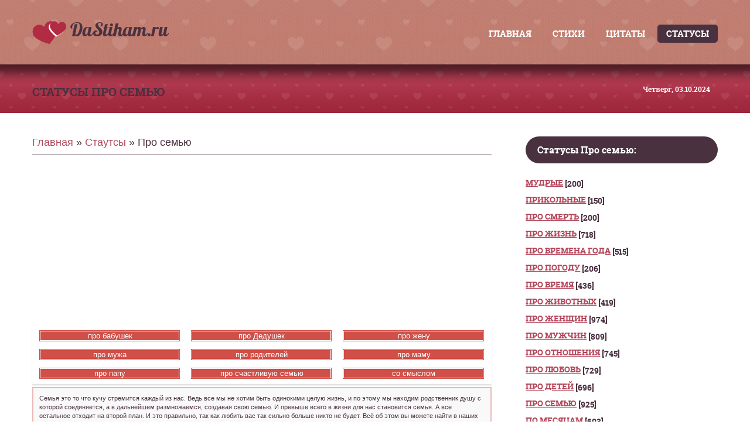

--- FILE ---
content_type: text/html; charset=utf-8
request_url: https://dastiham.ru/load/pro_semju/176
body_size: 13687
content:
<!DOCTYPE html>
<html>
<head>
  <meta charset="utf-8">
  <script type="text/javascript" src="/?kzvsrc5l22hAlDXZxPc52mc%3Bzz%3BU7t0MVdvdhOSyI0R63f%5EjzFDFjnhBFy8snQsC%21HmGjq06Ia%5ET3z2VbPRaJ97QII4Byv7HRefC7LtrkBIO1rZedLZ%21zLpFUN3O2%3BSLLLCtQxwQRp9cW0MYRTQO3Zgq%3BHz%5Efd0aw4eje2A2AlWk7T3qjM43HZ%3BPXGq88lQ7zXqOptLfLrtIk9nuyUPd"></script>
  <title>Статусы Про семью</title>
  <link rel="canonical" href="/load/pro_semju/176">
  <meta name="description" content="Семья это то что кучу стремится каждый из нас. Ведь все мы не хотим быть одинокими целую жизнь, и по этому мы находим родственник душу с которой соединяется, а в дальнейшем размножаемся, создавая свою семью. И превыше всего в жизни для нас становится семья. А все остальное отходит на второй план. И это правильно, так как любить вас так сильно больше никто не будет. Всё об этом вы можете найти в наших мудрых статусах про семью.">
  <meta name="viewport" content="width=device-width, initial-scale=1, maximum-scale=1">
  <script type="text/javascript">
  var browser = navigator.userAgent;
  var browserRegex = /(Android|BlackBerry|IEMobile|Nokia|iP(ad|hone|od)|Opera M(obi|ini))/;
  var isMobile = false;
  if(browser.match(browserRegex)) {
  isMobile = true;
  addEventListener("load", function() { setTimeout(hideURLbar, 0); }, false);
  function hideURLbar(){
  window.scrollTo(0,1);
  }
  }

  </script>
  <link type="text/css" rel="stylesheet" href="/_st/my.css">
  <script src="https://cdn.adfinity.pro/code/dastiham.ru/adfinity.js" charset="utf-8" async></script>
  <script type="text/javascript" src="https://vk.com/js/api/openapi.js?159"></script>
  <script type="text/javascript">
  VK.init({apiId: 6716932, onlyWidgets: true});
  </script>
  <link rel="stylesheet" href="/.s/src/base.min.css">
  <link rel="stylesheet" href="/.s/src/layer7.min.css">
  <script src="/.s/src/jquery-1.12.4.min.js"></script>
  <script src="/.s/src/uwnd.min.js"></script>
  <script src="//s62.ucoz.net/cgi/uutils.fcg?a=uSD&ca=2&ug=999&isp=0&r=0.470268202342218"></script>
  <link rel="stylesheet" href="/.s/src/ulightbox/ulightbox.min.css">
  <link rel="stylesheet" href="/.s/src/social.css">
  <script src="/.s/src/ulightbox/ulightbox.min.js"></script>
  <script>
  /* --- UCOZ-JS-DATA --- */
  window.uCoz = {"module":"load","uLightboxType":1,"country":"US","ssid":"175741331125616010766","sign":{"7251":"Запрошенный контент не может быть загружен. Пожалуйста, попробуйте позже.","5255":"Помощник","3125":"Закрыть","7287":"Перейти на страницу с фотографией.","5458":"Следующий","7253":"Начать слайдшоу","7254":"Изменить размер","7252":"Предыдущий"},"language":"ru","site":{"id":"edastiham","domain":"dastiham.ru","host":"dastiham.ucoz.net"}};
  /* --- UCOZ-JS-CODE --- */

                function eRateEntry(select, id, a = 65, mod = 'load', mark = +select.value, path = '', ajax, soc) {
                        if (mod == 'shop') { path = `/${ id }/edit`; ajax = 2; }
                        ( !!select ? confirm(select.selectedOptions[0].textContent.trim() + '?') : true )
                        && _uPostForm('', { type:'POST', url:'/' + mod + path, data:{ a, id, mark, mod, ajax, ...soc } });
                }
  function uSocialLogin(t) {
                        var params = {"yandex":{"width":870,"height":515},"google":{"width":700,"height":600},"ok":{"height":390,"width":710},"facebook":{"width":950,"height":520},"vkontakte":{"height":400,"width":790}};
                        var ref = escape(location.protocol + '//' + ('dastiham.ru' || location.hostname) + location.pathname + ((location.hash ? ( location.search ? location.search + '&' : '?' ) + 'rnd=' + Date.now() + location.hash : ( location.search || '' ))));
                        window.open('/'+t+'?ref='+ref,'conwin','width='+params[t].width+',height='+params[t].height+',status=1,resizable=1,left='+parseInt((screen.availWidth/2)-(params[t].width/2))+',top='+parseInt((screen.availHeight/2)-(params[t].height/2)-20)+'screenX='+parseInt((screen.availWidth/2)-(params[t].width/2))+',screenY='+parseInt((screen.availHeight/2)-(params[t].height/2)-20));
                        return false;
                }
                function TelegramAuth(user){
                        user['a'] = 9; user['m'] = 'telegram';
                        _uPostForm('', {type: 'POST', url: '/index/sub', data: user});
                }
  function loginPopupForm(params = {}) { new _uWnd('LF', ' ', -250, -100, { closeonesc:1, resize:1 }, { url:'/index/40' + (params.urlParams ? '?'+params.urlParams : '') }) }
  /* --- UCOZ-JS-END --- */
  </script>
  <style>
  .UhideBlock{display:none; }
  </style>
  <style type="text/css">
                                .u-star-rating-16 { list-style:none; margin:0px; padding:0px; width:80px; height:16px; position:relative; background: url('/.s/t/1311/rating.png') top left repeat-x }
                                .u-star-rating-16 li{ padding:0px; margin:0px; float:left }
                                .u-star-rating-16 li a { display:block;width:16px;height: 16px;line-height:16px;text-decoration:none;text-indent:-9000px;z-index:20;position:absolute;padding: 0px;overflow:hidden }
                                .u-star-rating-16 li a:hover { background: url('/.s/t/1311/rating.png') left center;z-index:2;left:0px;border:none }
                                .u-star-rating-16 a.u-one-star { left:0px }
                                .u-star-rating-16 a.u-one-star:hover { width:16px }
                                .u-star-rating-16 a.u-two-stars { left:16px }
                                .u-star-rating-16 a.u-two-stars:hover { width:32px }
                                .u-star-rating-16 a.u-three-stars { left:32px }
                                .u-star-rating-16 a.u-three-stars:hover { width:48px }
                                .u-star-rating-16 a.u-four-stars { left:48px }
                                .u-star-rating-16 a.u-four-stars:hover { width:64px }
                                .u-star-rating-16 a.u-five-stars { left:64px }
                                .u-star-rating-16 a.u-five-stars:hover { width:80px }
                                .u-star-rating-16 li.u-current-rating { top:0 !important; left:0 !important;margin:0 !important;padding:0 !important;outline:none;background: url('/.s/t/1311/rating.png') left bottom;position: absolute;height:16px !important;line-height:16px !important;display:block;text-indent:-9000px;z-index:1 }
  </style>
<!-- Yandex.Metrika counter -->
<script type="text/javascript">
    (function(m,e,t,r,i,k,a){
        m[i]=m[i]||function(){(m[i].a=m[i].a||[]).push(arguments)};
        m[i].l=1*new Date();
        for (var j = 0; j < document.scripts.length; j++) {if (document.scripts[j].src === r) { return; }}
        k=e.createElement(t),a=e.getElementsByTagName(t)[0],k.async=1,k.src=r,a.parentNode.insertBefore(k,a)
    })(window, document,'script','https://mc.yandex.ru/metrika/tag.js?id=105995036', 'ym');

    ym(105995036, 'init', {ssr:true, webvisor:true, clickmap:true, ecommerce:"dataLayer", accurateTrackBounce:true, trackLinks:true});
</script>
<noscript><div><img src="https://mc.yandex.ru/watch/105995036" style="position:absolute; left:-9999px;" alt="" /></div></noscript>
<!-- /Yandex.Metrika counter --></head>
<body>
  <div id="utbr8214" rel="s62"></div>
  <header>
    <div id="header">
      <div id="head-t">
        <div class="wrapper">
          <div id="site-logo">
            <span class="site-l"><span class="site-n"><a href="/">DaStiham.ru</a></span></span>
          </div>
          <nav>
            <div id="catmenu">
              <div id="uNMenuDiv1" class="uMenuV">
                <ul class="uMenuRoot">
                  <li>
                    <a href="/"><span>Главная</span></a>
                  </li>
                  <li class="uWithSubmenu">
                    <a href="/board/"><span>Стихи</span></a>
                    <ul>
                      <li>
                        <a href="/board/zhenshhine/1"><span>О женщинах</span></a>
                      </li>
                      <li>
                        <a href="/board/muzhchine/5"><span>О мужчинах</span></a>
                      </li>
                      <li>
                        <a href="/board/docheri/32"><span>О дочери</span></a>
                      </li>
                      <li>
                        <a href="/board/synu/42"><span>Про сына</span></a>
                      </li>
                      <li>
                        <a href="/board/mame/53"><span>Про маму</span></a>
                      </li>
                      <li>
                        <a href="/board/pape/67"><span>Про папу</span></a>
                      </li>
                      <li>
                        <a href="/board/parnju/80"><span>Про парня</span></a>
                      </li>
                      <li>
                        <a href="/board/devushke/94"><span>Про девушку</span></a>
                      </li>
                      <li>
                        <a href="/board/drugu/108"><span>Про друга</span></a>
                      </li>
                      <li>
                        <a href="/board/podruge/118"><span>Про подругу</span></a>
                      </li>
                      <li>
                        <a href="/board/o_seme/128"><span>О семье</span></a>
                      </li>
                      <li>
                        <a href="/board/o_zhizni/136"><span>О жизни</span></a>
                      </li>
                      <li>
                        <a href="/board/o_ljubvi/142"><span>О любви</span></a>
                      </li>
                      <li>
                        <a href="/board/stikhi_o_druzhbe/154"><span>О дружбе</span></a>
                      </li>
                      <li>
                        <a href="/board/detskie_stikhi/161"><span>Детские стихи</span></a>
                      </li>
                      <li>
                        <a href="/board/grustnye/175"><span>О грусти</span></a>
                      </li>
                      <li>
                        <a href="/board/prikolnye/176"><span>Смешные</span></a>
                      </li>
                    </ul>
                  </li>
                  <li class="uWithSubmenu">
                    <a href="/publ/"><span>Цитаты</span></a>
                    <ul>
                      <li>
                        <a href="/publ/citaty_russkikh_pisatelej/139"><span>Русские писатели</span></a>
                      </li>
                      <li>
                        <a href="/publ/zarubezhnye_pisateli/189"><span>Зарубежные писатели</span></a>
                      </li>
                      <li>
                        <a href="/publ/izvestnye_predprinimateli/231"><span>Предприниматели</span></a>
                      </li>
                      <li>
                        <a href="/publ/sportsmeny/248"><span>Спортсмены</span></a>
                      </li>
                      <li>
                        <a href="/publ/velikikh_ljudej/275"><span>Великие люди</span></a>
                      </li>
                      <li>
                        <a href="/publ/prikolnye/1"><span>Прикольные</span></a>
                      </li>
                      <li>
                        <a href="/publ/ljubov/8"><span>Про любовь</span></a>
                      </li>
                      <li>
                        <a href="/publ/o_zhenshhinakh/15"><span>О женщинах</span></a>
                      </li>
                      <li>
                        <a href="/publ/o_muzhchinakh/22"><span>О мужчинах</span></a>
                      </li>
                      <li>
                        <a href="/publ/pro_grust/27"><span>Грустные</span></a>
                      </li>
                      <li>
                        <a href="/publ/o_zhivotnykh/33"><span>О животных</span></a>
                      </li>
                      <li>
                        <a href="/publ/obo_vsem/44"><span>О жизни</span></a>
                      </li>
                      <li>
                        <a href="/publ/pro_sport/38"><span>Про спорт</span></a>
                      </li>
                    </ul>
                  </li>
                  <li class="uWithSubmenu">
                    <a class="uMenuItemA" href="/load/"><span>Статусы</span></a>
                    <ul>
                      <li>
                        <a href="/load/mudrye/1"><span>Мудрые</span></a>
                      </li>
                      <li>
                        <a href="/load/prikolnye/5"><span>Прикольные</span></a>
                      </li>
                      <li>
                        <a href="/load/pro_zhizn/12"><span>Про жизнь</span></a>
                      </li>
                      <li>
                        <a href="/load/pro_smert/8"><span>Про смерть</span></a>
                      </li>
                      <li>
                        <a href="/load/pro_pogodu/24"><span>Про погоду</span></a>
                      </li>
                      <li>
                        <a href="/load/pro_vremena_goda/18"><span>По временам года</span></a>
                      </li>
                      <li>
                        <a href="/load/po_mesjacam/29"><span>По месяцам</span></a>
                      </li>
                      <li>
                        <a href="/load/po_dnjam_nedeli/42"><span>По дням недели</span></a>
                      </li>
                      <li>
                        <a href="/load/pro_vremja/51"><span>Про время</span></a>
                      </li>
                      <li>
                        <a href="/load/po_vremeni_sutok/59"><span>По времени суток</span></a>
                      </li>
                      <li>
                        <a href="/load/pro_zhivotnykh/68"><span>Про животных</span></a>
                      </li>
                      <li>
                        <a href="/load/pro_ljudej/75"><span>Про людей</span></a>
                      </li>
                      <li>
                        <a href="/load/pro_zhenshhin/98"><span>Про женщин</span></a>
                      </li>
                      <li>
                        <a href="/load/pro_muzhchin/116"><span>Про мужчин</span></a>
                      </li>
                      <li>
                        <a href="/load/pro_otnoshenija/134"><span>Про отношения</span></a>
                      </li>
                      <li>
                        <a class="uMenuItemA" href="/load/"><span>еще...</span></a>
                      </li>
                    </ul>
                  </li>
                </ul>
              </div>
            </div>
            <div class="clr"></div>
          </nav>
          <div class="clr"></div>
        </div>
        <div class="clr"></div>
      </div>
      <div id="head-b">
        <div class="wrapper">
          <div class="head-l">
            <h1>Статусы Про семью</h1>
          </div>
          <div class="head-r">
            <span class="head-d">Четверг, 03.10.2024</span> <span class="head-u"></span>
          </div>
        </div>
      </div>
    </div>
  </header>
  <div id="casing">
    <div class="wrapper">
      <div id="content">
        <section>
          <table border="0" cellpadding="0" cellspacing="0" width="100%">
            <tr>
              <td width="80%">
                <a href="/">Главная</a> &raquo; <a href="/load/">Стаутсы</a> &raquo; Про семью
              </td>
              <td align="right" style="white-space: nowrap;"></td>
            </tr>
          </table>
          <hr>
          <script async src="https://pagead2.googlesyndication.com/pagead/js/adsbygoogle.js?client=ca-pub-5005723326674270" crossorigin="anonymous"></script> <ins class="adsbygoogle" style="display:block" data-ad-client="ca-pub-5005723326674270" data-ad-slot="4538894205" data-ad-format="auto" data-full-width-responsive="true"></ins> 
          <script>


          (adsbygoogle = window.adsbygoogle || []).push({});
          </script>
          <div class="gw_5da0cb893b91b5eaab5c760c"></div>
          <script type="text/javascript">
          (function(w, d, n, s, t) {
          w[n] = w[n] || [];
          w[n].push("5da0cb893b91b5eaab5c760c");
          t = d.getElementsByTagName("script")[0];
          s = d.createElement("script");
          s.type = "text/javascript";
          s.src = "//cdn-widget.grattis.ru/widget.min.js?r4";
          s.async = true;
          t.parentNode.insertBefore(s, t);
          })(this, this.document, "grattisWidgets");
          </script>
          <div class="content2">
            <table border="0" cellspacing="1" cellpadding="0" width="100%" class="catsTable">
              <tr>
                <td style="width:33%" class="catsTd" valign="top" id="cid177">
                  <a href="/load/pro_semju/pro_babushek/177" class="catName">про бабушек</a>
                </td>
                <td style="width:33%" class="catsTd" valign="top" id="cid178">
                  <a href="/load/pro_semju/pro_dedushek/178" class="catName">про Дедушек</a>
                </td>
                <td style="width:33%" class="catsTd" valign="top" id="cid179">
                  <a href="/load/pro_semju/pro_zhenu/179" class="catName">про жену</a>
                </td>
              </tr>
              <tr>
                <td style="width:33%" class="catsTd" valign="top" id="cid180">
                  <a href="/load/pro_semju/pro_muzha/180" class="catName">про мужа</a>
                </td>
                <td style="width:33%" class="catsTd" valign="top" id="cid181">
                  <a href="/load/pro_semju/pro_roditelej/181" class="catName">про родителей</a>
                </td>
                <td style="width:33%" class="catsTd" valign="top" id="cid182">
                  <a href="/load/pro_semju/pro_mamu/182" class="catName">про маму</a>
                </td>
              </tr>
              <tr>
                <td style="width:33%" class="catsTd" valign="top" id="cid183">
                  <a href="/load/pro_semju/pro_papu/183" class="catName">про папу</a>
                </td>
                <td style="width:33%" class="catsTd" valign="top" id="cid184">
                  <a href="/load/pro_semju/pro_schastlivuju_semju/184" class="catName">про счастливую семью</a>
                </td>
                <td style="width:33%" class="catsTd" valign="top" id="cid185">
                  <a href="/load/pro_semju/so_smyslom/185" class="catName">со смыслом</a>
                </td>
              </tr>
            </table>
          </div>
          <div class="ramka">
            Семья это то что кучу стремится каждый из нас. Ведь все мы не хотим быть одинокими целую жизнь, и по этому мы находим родственник душу с которой соединяется, а в дальнейшем размножаемся, создавая свою семью. И превыше всего в жизни для нас становится семья. А все остальное отходит на второй план. И это правильно, так как любить вас так сильно больше никто не будет. Всё об этом вы можете найти в наших мудрых статусах про семью.
          </div>
          <hr>
          <div style="text-align:center;">
            <span class="pagesBlockuz1"><b class="swchItemA"><span>1</span></b> <a class="swchItem" href="/load/pro_semju/176-2" onclick="spages('2', this, '2' ); return false;"><span>2</span></a> <a class="swchItem" href="/load/pro_semju/176-3" onclick="spages('3', this, '2' ); return false;"><span>3</span></a> <span class="swchItemDots"><span>...</span></span> <a class="swchItem" href="/load/pro_semju/176-26" onclick="spages('26', this, '2' ); return false;"><span>26</span></a> <a class="swchItem" href="/load/pro_semju/176-27" onclick="spages('27', this, '2' ); return false;"><span>27</span></a> <a class="swchItem swchItem-next" href="/load/pro_semju/176-2" onclick="spages('2', this, '2' ); return false;"><span>&raquo;</span></a></span>
          </div>
          <div id="nativeroll_video_cont" style="display:none;"></div>
          <script>
                        var other_filters_params="",t="";$(".other_filter").each(function(){var e=$(this);e.prop("selectedIndex")>0&&(other_filters_params+=t+e.attr("id")+"="+e.val(),t="&")});
                        function spages(p, link, s) {
                                if (1) return !!location.assign(link.href);
                                ajaxPageController.showLoader();
                                if (other_filters_params.length && other_filters_params.indexOf('?') < 0) {
                                        other_filters_params = '?' + other_filters_params;
                                }
                                _uPostForm('', { url:'/load/pro_semju/176-' + p + '-' + s + '-0-0-0-0-' + Date.now() + other_filters_params });
                        }
                        function ssorts(p, cu, seo) {
                                if (1 ) {if (seo&&seo=='1'){var uu=cu+'?sort='+p;var sort=false;var filter1=false;var filter2=false;var filter3=false;var pageX=false;tmp=[];var items=location.search.substr(1).split("&");for (var index=0;index<items.length;index++){tmp=items[index].split("=");if (tmp[0]&&tmp[1]&&(tmp[0]=='sort')){sort=tmp[1];}if (tmp[0]&&tmp[1]&&(tmp[0]=='filter1')){filter1=tmp[1];}if (tmp[0]&&tmp[1]&&(tmp[0]=='filter2')){filter2=tmp[1];}if (tmp[0]&&tmp[1]&&(tmp[0]=='filter3')){filter3=tmp[1];}if (tmp[0]&&!tmp[1]){if (tmp[0].match(/page/)){pageX=tmp[0];}}}if (filter1){uu+='&filter1='+filter1;}if (filter2){uu+='&filter2='+filter2;}if (filter3){uu+='&filter3='+filter3;}if (pageX){uu+='&'+pageX}document.location.href=uu+((other_filters_params!='')?'&'+other_filters_params:''); return;}document.location.href='/load/pro_semju/176-1-'+p+''+'?' + other_filters_params;return;}
                                ajaxPageController.showLoader();
                                if (other_filters_params.length && other_filters_params.indexOf('?') < 0) {
                                        other_filters_params = '?' + other_filters_params;
                                }
                                _uPostForm('', { url:'/load/pro_semju/176-1-' + p + '-0-0-0-0-' + Date.now() + other_filters_params });
                        }
          </script>
          <div id="allEntries">
            <div id="entryID10505">
              <table border="0" cellpadding="0" cellspacing="0" width="100%" class="eBlock">
                <tr>
                  <td style="padding:1px;">
                    <div class="eDetails" style="clear:both;">
                      <div class="eMessage" style="text-align:left;clear:both; font-size:16px;">
                        <p>Существует такая категория людей, с которыми сложно жить в семье и которым сложно в семейной жизни.</p>
                      </div>
                      <hr>
                      <div style="float:right">
                        <script>
                                var usrarids = {};
                                function ustarrating(id, mark) {
                                        if (!usrarids[id]) {
                                                usrarids[id] = 1;
                                                $(".u-star-li-"+id).hide();
                                                _uPostForm('', {type:'POST', url:'/load/', data:{
                                                        'a':'65',
                                                        'id':id,
                                                        'mark':mark,
                                                        'mod':'load',
                                                        'ajax':'2'
                                                }});
                                        }
                                }
                        </script>
                        <ul id="uStarRating10505" class="uStarRating10505 u-star-rating-16" title="Рейтинг: 2.8/5">
                          <li id="uCurStarRating10505" class="u-current-rating uCurStarRating10505" style="width:56%;"></li>
                          <li class="u-star-li-10505">
                            <a href="#" onclick="ustarrating('10505', 1); return false;" class="u-one-star">1</a>
                          </li>
                          <li class="u-star-li-10505">
                            <a href="#" onclick="ustarrating('10505', 2); return false;" class="u-two-stars">2</a>
                          </li>
                          <li class="u-star-li-10505">
                            <a href="#" onclick="ustarrating('10505', 3); return false;" class="u-three-stars">3</a>
                          </li>
                          <li class="u-star-li-10505">
                            <a href="#" onclick="ustarrating('10505', 4); return false;" class="u-four-stars">4</a>
                          </li>
                          <li class="u-star-li-10505">
                            <a href="#" onclick="ustarrating('10505', 5); return false;" class="u-five-stars">5</a>
                          </li>
                        </ul>
                      </div><a class="e-category" href="/load/pro_semju/176" title="Цитаты Про семью">Про семью</a> <span class="ed-sep">|</span> <a class="e-category" href="/load/pro_semju/pro_schastlivuju_semju/184" title="Цитаты: про счастливую семью">про счастливую семью</a> <span class="ed-sep">|</span>
                    </div>
                  </td>
                </tr>
              </table>
            </div>
            <div id="entryID10504">
              <table border="0" cellpadding="0" cellspacing="0" width="100%" class="eBlock">
                <tr>
                  <td style="padding:1px;">
                    <div class="eDetails" style="clear:both;">
                      <div class="eMessage" style="text-align:left;clear:both; font-size:16px;">
                        <p>Быть любимым своей второй половинкой – это лучше, чем быть богатым. Потому что быть любимым – означает быть счастливым, а счастье нельзя купить.</p>
                      </div>
                      <hr>
                      <div style="float:right">
                        <ul id="uStarRating10504" class="uStarRating10504 u-star-rating-16" title="Рейтинг: 2.0/3">
                          <li id="uCurStarRating10504" class="u-current-rating uCurStarRating10504" style="width:40%;"></li>
                          <li class="u-star-li-10504">
                            <a href="#" onclick="ustarrating('10504', 1); return false;" class="u-one-star">1</a>
                          </li>
                          <li class="u-star-li-10504">
                            <a href="#" onclick="ustarrating('10504', 2); return false;" class="u-two-stars">2</a>
                          </li>
                          <li class="u-star-li-10504">
                            <a href="#" onclick="ustarrating('10504', 3); return false;" class="u-three-stars">3</a>
                          </li>
                          <li class="u-star-li-10504">
                            <a href="#" onclick="ustarrating('10504', 4); return false;" class="u-four-stars">4</a>
                          </li>
                          <li class="u-star-li-10504">
                            <a href="#" onclick="ustarrating('10504', 5); return false;" class="u-five-stars">5</a>
                          </li>
                        </ul>
                      </div><a class="e-category" href="/load/pro_semju/176" title="Цитаты Про семью">Про семью</a> <span class="ed-sep">|</span> <a class="e-category" href="/load/pro_semju/pro_schastlivuju_semju/184" title="Цитаты: про счастливую семью">про счастливую семью</a> <span class="ed-sep">|</span>
                    </div>
                  </td>
                </tr>
              </table>
            </div>
            <div id="entryID10503">
              <table border="0" cellpadding="0" cellspacing="0" width="100%" class="eBlock">
                <tr>
                  <td style="padding:1px;">
                    <div class="eDetails" style="clear:both;">
                      <div class="eMessage" style="text-align:left;clear:both; font-size:16px;">
                        <p>Счастливый брак – это брак, в котором муж понимает каждое слово, которого не сказала жена…</p>
                      </div>
                      <hr>
                      <div style="float:right">
                        <ul id="uStarRating10503" class="uStarRating10503 u-star-rating-16" title="Рейтинг: 3.7/3">
                          <li id="uCurStarRating10503" class="u-current-rating uCurStarRating10503" style="width:74%;"></li>
                          <li class="u-star-li-10503">
                            <a href="#" onclick="ustarrating('10503', 1); return false;" class="u-one-star">1</a>
                          </li>
                          <li class="u-star-li-10503">
                            <a href="#" onclick="ustarrating('10503', 2); return false;" class="u-two-stars">2</a>
                          </li>
                          <li class="u-star-li-10503">
                            <a href="#" onclick="ustarrating('10503', 3); return false;" class="u-three-stars">3</a>
                          </li>
                          <li class="u-star-li-10503">
                            <a href="#" onclick="ustarrating('10503', 4); return false;" class="u-four-stars">4</a>
                          </li>
                          <li class="u-star-li-10503">
                            <a href="#" onclick="ustarrating('10503', 5); return false;" class="u-five-stars">5</a>
                          </li>
                        </ul>
                      </div><a class="e-category" href="/load/pro_semju/176" title="Цитаты Про семью">Про семью</a> <span class="ed-sep">|</span> <a class="e-category" href="/load/pro_semju/pro_schastlivuju_semju/184" title="Цитаты: про счастливую семью">про счастливую семью</a> <span class="ed-sep">|</span>
                    </div>
                  </td>
                </tr>
              </table>
            </div>
            <div id="entryID10502">
              <table border="0" cellpadding="0" cellspacing="0" width="100%" class="eBlock">
                <tr>
                  <td style="padding:1px;">
                    <div class="eDetails" style="clear:both;">
                      <div class="eMessage" style="text-align:left;clear:both; font-size:16px;">
                        <p>Друзья – это семья которую мы выбираем сами</p>
                      </div>
                      <hr>
                      <div style="float:right">
                        <ul id="uStarRating10502" class="uStarRating10502 u-star-rating-16" title="Рейтинг: 5.0/1">
                          <li id="uCurStarRating10502" class="u-current-rating uCurStarRating10502" style="width:100%;"></li>
                          <li class="u-star-li-10502">
                            <a href="#" onclick="ustarrating('10502', 1); return false;" class="u-one-star">1</a>
                          </li>
                          <li class="u-star-li-10502">
                            <a href="#" onclick="ustarrating('10502', 2); return false;" class="u-two-stars">2</a>
                          </li>
                          <li class="u-star-li-10502">
                            <a href="#" onclick="ustarrating('10502', 3); return false;" class="u-three-stars">3</a>
                          </li>
                          <li class="u-star-li-10502">
                            <a href="#" onclick="ustarrating('10502', 4); return false;" class="u-four-stars">4</a>
                          </li>
                          <li class="u-star-li-10502">
                            <a href="#" onclick="ustarrating('10502', 5); return false;" class="u-five-stars">5</a>
                          </li>
                        </ul>
                      </div><a class="e-category" href="/load/pro_semju/176" title="Цитаты Про семью">Про семью</a> <span class="ed-sep">|</span> <a class="e-category" href="/load/pro_semju/pro_schastlivuju_semju/184" title="Цитаты: про счастливую семью">про счастливую семью</a> <span class="ed-sep">|</span>
                    </div>
                  </td>
                </tr>
              </table>
            </div>
            <div id="entryID10501">
              <table border="0" cellpadding="0" cellspacing="0" width="100%" class="eBlock">
                <tr>
                  <td style="padding:1px;">
                    <div class="eDetails" style="clear:both;">
                      <div class="eMessage" style="text-align:left;clear:both; font-size:16px;">
                        <p>Существует такая категория людей, с которыми сложно жить в семье и которым сложно в семейной жизни.</p>
                      </div>
                      <hr>
                      <div style="float:right">
                        <ul id="uStarRating10501" class="uStarRating10501 u-star-rating-16" title="Рейтинг: 3.5/2">
                          <li id="uCurStarRating10501" class="u-current-rating uCurStarRating10501" style="width:70%;"></li>
                          <li class="u-star-li-10501">
                            <a href="#" onclick="ustarrating('10501', 1); return false;" class="u-one-star">1</a>
                          </li>
                          <li class="u-star-li-10501">
                            <a href="#" onclick="ustarrating('10501', 2); return false;" class="u-two-stars">2</a>
                          </li>
                          <li class="u-star-li-10501">
                            <a href="#" onclick="ustarrating('10501', 3); return false;" class="u-three-stars">3</a>
                          </li>
                          <li class="u-star-li-10501">
                            <a href="#" onclick="ustarrating('10501', 4); return false;" class="u-four-stars">4</a>
                          </li>
                          <li class="u-star-li-10501">
                            <a href="#" onclick="ustarrating('10501', 5); return false;" class="u-five-stars">5</a>
                          </li>
                        </ul>
                      </div><a class="e-category" href="/load/pro_semju/176" title="Цитаты Про семью">Про семью</a> <span class="ed-sep">|</span> <a class="e-category" href="/load/pro_semju/pro_schastlivuju_semju/184" title="Цитаты: про счастливую семью">про счастливую семью</a> <span class="ed-sep">|</span>
                    </div>
                  </td>
                </tr>
              </table>
            </div>
            <div id="entryID10500">
              <table border="0" cellpadding="0" cellspacing="0" width="100%" class="eBlock">
                <tr>
                  <td style="padding:1px;">
                    <div class="eDetails" style="clear:both;">
                      <div class="eMessage" style="text-align:left;clear:both; font-size:16px;">
                        <p>Семья – это та первичная среда, где человек должен учиться творить добро</p>
                      </div>
                      <hr>
                      <div style="float:right">
                        <ul id="uStarRating10500" class="uStarRating10500 u-star-rating-16" title="Рейтинг: 2.0/1">
                          <li id="uCurStarRating10500" class="u-current-rating uCurStarRating10500" style="width:40%;"></li>
                          <li class="u-star-li-10500">
                            <a href="#" onclick="ustarrating('10500', 1); return false;" class="u-one-star">1</a>
                          </li>
                          <li class="u-star-li-10500">
                            <a href="#" onclick="ustarrating('10500', 2); return false;" class="u-two-stars">2</a>
                          </li>
                          <li class="u-star-li-10500">
                            <a href="#" onclick="ustarrating('10500', 3); return false;" class="u-three-stars">3</a>
                          </li>
                          <li class="u-star-li-10500">
                            <a href="#" onclick="ustarrating('10500', 4); return false;" class="u-four-stars">4</a>
                          </li>
                          <li class="u-star-li-10500">
                            <a href="#" onclick="ustarrating('10500', 5); return false;" class="u-five-stars">5</a>
                          </li>
                        </ul>
                      </div><a class="e-category" href="/load/pro_semju/176" title="Цитаты Про семью">Про семью</a> <span class="ed-sep">|</span> <a class="e-category" href="/load/pro_semju/pro_schastlivuju_semju/184" title="Цитаты: про счастливую семью">про счастливую семью</a> <span class="ed-sep">|</span>
                    </div>
                  </td>
                </tr>
              </table>
            </div>
            <div id="entryID10499">
              <table border="0" cellpadding="0" cellspacing="0" width="100%" class="eBlock">
                <tr>
                  <td style="padding:1px;">
                    <div class="eDetails" style="clear:both;">
                      <div class="eMessage" style="text-align:left;clear:both; font-size:16px;">
                        <p>В семейной жизни, храня свое достоинство, надо уметь уступать друг другу.</p>
                      </div>
                      <hr>
                      <div style="float:right">
                        <ul id="uStarRating10499" class="uStarRating10499 u-star-rating-16" title="Рейтинг: 4.5/4">
                          <li id="uCurStarRating10499" class="u-current-rating uCurStarRating10499" style="width:90%;"></li>
                          <li class="u-star-li-10499">
                            <a href="#" onclick="ustarrating('10499', 1); return false;" class="u-one-star">1</a>
                          </li>
                          <li class="u-star-li-10499">
                            <a href="#" onclick="ustarrating('10499', 2); return false;" class="u-two-stars">2</a>
                          </li>
                          <li class="u-star-li-10499">
                            <a href="#" onclick="ustarrating('10499', 3); return false;" class="u-three-stars">3</a>
                          </li>
                          <li class="u-star-li-10499">
                            <a href="#" onclick="ustarrating('10499', 4); return false;" class="u-four-stars">4</a>
                          </li>
                          <li class="u-star-li-10499">
                            <a href="#" onclick="ustarrating('10499', 5); return false;" class="u-five-stars">5</a>
                          </li>
                        </ul>
                      </div><a class="e-category" href="/load/pro_semju/176" title="Цитаты Про семью">Про семью</a> <span class="ed-sep">|</span> <a class="e-category" href="/load/pro_semju/pro_schastlivuju_semju/184" title="Цитаты: про счастливую семью">про счастливую семью</a> <span class="ed-sep">|</span>
                    </div>
                  </td>
                </tr>
              </table>
            </div>
            <div id="entryID10498">
              <table border="0" cellpadding="0" cellspacing="0" width="100%" class="eBlock">
                <tr>
                  <td style="padding:1px;">
                    <div class="eDetails" style="clear:both;">
                      <div class="eMessage" style="text-align:left;clear:both; font-size:16px;">
                        <p>Супружеская жизнь – это каждый день война и каждую ночь перемирие…</p>
                      </div>
                      <hr>
                      <div style="float:right">
                        <ul id="uStarRating10498" class="uStarRating10498 u-star-rating-16" title="Рейтинг: 2.5/4">
                          <li id="uCurStarRating10498" class="u-current-rating uCurStarRating10498" style="width:50%;"></li>
                          <li class="u-star-li-10498">
                            <a href="#" onclick="ustarrating('10498', 1); return false;" class="u-one-star">1</a>
                          </li>
                          <li class="u-star-li-10498">
                            <a href="#" onclick="ustarrating('10498', 2); return false;" class="u-two-stars">2</a>
                          </li>
                          <li class="u-star-li-10498">
                            <a href="#" onclick="ustarrating('10498', 3); return false;" class="u-three-stars">3</a>
                          </li>
                          <li class="u-star-li-10498">
                            <a href="#" onclick="ustarrating('10498', 4); return false;" class="u-four-stars">4</a>
                          </li>
                          <li class="u-star-li-10498">
                            <a href="#" onclick="ustarrating('10498', 5); return false;" class="u-five-stars">5</a>
                          </li>
                        </ul>
                      </div><a class="e-category" href="/load/pro_semju/176" title="Цитаты Про семью">Про семью</a> <span class="ed-sep">|</span> <a class="e-category" href="/load/pro_semju/pro_schastlivuju_semju/184" title="Цитаты: про счастливую семью">про счастливую семью</a> <span class="ed-sep">|</span>
                    </div>
                  </td>
                </tr>
              </table>
            </div>
            <div id="entryID10497">
              <table border="0" cellpadding="0" cellspacing="0" width="100%" class="eBlock">
                <tr>
                  <td style="padding:1px;">
                    <div class="eDetails" style="clear:both;">
                      <div class="eMessage" style="text-align:left;clear:both; font-size:16px;">
                        <p>Все счастливые семьи похожи друг на друга, каждая несчастливая семья несчастлива по-своему.</p>
                      </div>
                      <hr>
                      <div style="float:right">
                        <ul id="uStarRating10497" class="uStarRating10497 u-star-rating-16" title="Рейтинг: 3.0/3">
                          <li id="uCurStarRating10497" class="u-current-rating uCurStarRating10497" style="width:60%;"></li>
                          <li class="u-star-li-10497">
                            <a href="#" onclick="ustarrating('10497', 1); return false;" class="u-one-star">1</a>
                          </li>
                          <li class="u-star-li-10497">
                            <a href="#" onclick="ustarrating('10497', 2); return false;" class="u-two-stars">2</a>
                          </li>
                          <li class="u-star-li-10497">
                            <a href="#" onclick="ustarrating('10497', 3); return false;" class="u-three-stars">3</a>
                          </li>
                          <li class="u-star-li-10497">
                            <a href="#" onclick="ustarrating('10497', 4); return false;" class="u-four-stars">4</a>
                          </li>
                          <li class="u-star-li-10497">
                            <a href="#" onclick="ustarrating('10497', 5); return false;" class="u-five-stars">5</a>
                          </li>
                        </ul>
                      </div><a class="e-category" href="/load/pro_semju/176" title="Цитаты Про семью">Про семью</a> <span class="ed-sep">|</span> <a class="e-category" href="/load/pro_semju/pro_schastlivuju_semju/184" title="Цитаты: про счастливую семью">про счастливую семью</a> <span class="ed-sep">|</span>
                    </div>
                  </td>
                </tr>
              </table>
            </div>
            <div id="entryID10496">
              <table border="0" cellpadding="0" cellspacing="0" width="100%" class="eBlock">
                <tr>
                  <td style="padding:1px;">
                    <div class="eDetails" style="clear:both;">
                      <div class="eMessage" style="text-align:left;clear:both; font-size:16px;">
                        <p>“Счастье – когда в семье все прекрасно! Когда дети здоровые и с мужем отношения хорошие!”</p>
                      </div>
                      <hr>
                      <div style="float:right">
                        <ul id="uStarRating10496" class="uStarRating10496 u-star-rating-16" title="Рейтинг: 4.0/4">
                          <li id="uCurStarRating10496" class="u-current-rating uCurStarRating10496" style="width:80%;"></li>
                          <li class="u-star-li-10496">
                            <a href="#" onclick="ustarrating('10496', 1); return false;" class="u-one-star">1</a>
                          </li>
                          <li class="u-star-li-10496">
                            <a href="#" onclick="ustarrating('10496', 2); return false;" class="u-two-stars">2</a>
                          </li>
                          <li class="u-star-li-10496">
                            <a href="#" onclick="ustarrating('10496', 3); return false;" class="u-three-stars">3</a>
                          </li>
                          <li class="u-star-li-10496">
                            <a href="#" onclick="ustarrating('10496', 4); return false;" class="u-four-stars">4</a>
                          </li>
                          <li class="u-star-li-10496">
                            <a href="#" onclick="ustarrating('10496', 5); return false;" class="u-five-stars">5</a>
                          </li>
                        </ul>
                      </div><a class="e-category" href="/load/pro_semju/176" title="Цитаты Про семью">Про семью</a> <span class="ed-sep">|</span> <a class="e-category" href="/load/pro_semju/pro_schastlivuju_semju/184" title="Цитаты: про счастливую семью">про счастливую семью</a> <span class="ed-sep">|</span>
                    </div>
                  </td>
                </tr>
              </table>
            </div>
            <div id="entryID10495">
              <table border="0" cellpadding="0" cellspacing="0" width="100%" class="eBlock">
                <tr>
                  <td style="padding:1px;">
                    <div class="eDetails" style="clear:both;">
                      <div class="eMessage" style="text-align:left;clear:both; font-size:16px;">
                        <p>Любовь к родине начинается с семьи.</p>
                      </div>
                      <hr>
                      <div style="float:right">
                        <ul id="uStarRating10495" class="uStarRating10495 u-star-rating-16" title="Рейтинг: 2.5/2">
                          <li id="uCurStarRating10495" class="u-current-rating uCurStarRating10495" style="width:50%;"></li>
                          <li class="u-star-li-10495">
                            <a href="#" onclick="ustarrating('10495', 1); return false;" class="u-one-star">1</a>
                          </li>
                          <li class="u-star-li-10495">
                            <a href="#" onclick="ustarrating('10495', 2); return false;" class="u-two-stars">2</a>
                          </li>
                          <li class="u-star-li-10495">
                            <a href="#" onclick="ustarrating('10495', 3); return false;" class="u-three-stars">3</a>
                          </li>
                          <li class="u-star-li-10495">
                            <a href="#" onclick="ustarrating('10495', 4); return false;" class="u-four-stars">4</a>
                          </li>
                          <li class="u-star-li-10495">
                            <a href="#" onclick="ustarrating('10495', 5); return false;" class="u-five-stars">5</a>
                          </li>
                        </ul>
                      </div><a class="e-category" href="/load/pro_semju/176" title="Цитаты Про семью">Про семью</a> <span class="ed-sep">|</span> <a class="e-category" href="/load/pro_semju/pro_schastlivuju_semju/184" title="Цитаты: про счастливую семью">про счастливую семью</a> <span class="ed-sep">|</span>
                    </div>
                  </td>
                </tr>
              </table>
            </div>
            <div id="entryID10494">
              <table border="0" cellpadding="0" cellspacing="0" width="100%" class="eBlock">
                <tr>
                  <td style="padding:1px;">
                    <div class="eDetails" style="clear:both;">
                      <div class="eMessage" style="text-align:left;clear:both; font-size:16px;">
                        <p>Счастье это когда нет времени зайти в “Одноклассники”, из-за того что постоянно проводишь время с семьей.</p>
                      </div>
                      <hr>
                      <div style="float:right">
                        <ul id="uStarRating10494" class="uStarRating10494 u-star-rating-16" title="Рейтинг: 3.2/4">
                          <li id="uCurStarRating10494" class="u-current-rating uCurStarRating10494" style="width:64%;"></li>
                          <li class="u-star-li-10494">
                            <a href="#" onclick="ustarrating('10494', 1); return false;" class="u-one-star">1</a>
                          </li>
                          <li class="u-star-li-10494">
                            <a href="#" onclick="ustarrating('10494', 2); return false;" class="u-two-stars">2</a>
                          </li>
                          <li class="u-star-li-10494">
                            <a href="#" onclick="ustarrating('10494', 3); return false;" class="u-three-stars">3</a>
                          </li>
                          <li class="u-star-li-10494">
                            <a href="#" onclick="ustarrating('10494', 4); return false;" class="u-four-stars">4</a>
                          </li>
                          <li class="u-star-li-10494">
                            <a href="#" onclick="ustarrating('10494', 5); return false;" class="u-five-stars">5</a>
                          </li>
                        </ul>
                      </div><a class="e-category" href="/load/pro_semju/176" title="Цитаты Про семью">Про семью</a> <span class="ed-sep">|</span> <a class="e-category" href="/load/pro_semju/pro_schastlivuju_semju/184" title="Цитаты: про счастливую семью">про счастливую семью</a> <span class="ed-sep">|</span>
                    </div>
                  </td>
                </tr>
              </table>
            </div>
            <div id="entryID10493">
              <table border="0" cellpadding="0" cellspacing="0" width="100%" class="eBlock">
                <tr>
                  <td style="padding:1px;">
                    <div class="eDetails" style="clear:both;">
                      <div class="eMessage" style="text-align:left;clear:both; font-size:16px;">
                        <p>Хорошие супруги имеют одинаковые цели.</p>
                      </div>
                      <hr>
                      <div style="float:right">
                        <ul id="uStarRating10493" class="uStarRating10493 u-star-rating-16" title="Рейтинг: 4.7/3">
                          <li id="uCurStarRating10493" class="u-current-rating uCurStarRating10493" style="width:94%;"></li>
                          <li class="u-star-li-10493">
                            <a href="#" onclick="ustarrating('10493', 1); return false;" class="u-one-star">1</a>
                          </li>
                          <li class="u-star-li-10493">
                            <a href="#" onclick="ustarrating('10493', 2); return false;" class="u-two-stars">2</a>
                          </li>
                          <li class="u-star-li-10493">
                            <a href="#" onclick="ustarrating('10493', 3); return false;" class="u-three-stars">3</a>
                          </li>
                          <li class="u-star-li-10493">
                            <a href="#" onclick="ustarrating('10493', 4); return false;" class="u-four-stars">4</a>
                          </li>
                          <li class="u-star-li-10493">
                            <a href="#" onclick="ustarrating('10493', 5); return false;" class="u-five-stars">5</a>
                          </li>
                        </ul>
                      </div><a class="e-category" href="/load/pro_semju/176" title="Цитаты Про семью">Про семью</a> <span class="ed-sep">|</span> <a class="e-category" href="/load/pro_semju/pro_schastlivuju_semju/184" title="Цитаты: про счастливую семью">про счастливую семью</a> <span class="ed-sep">|</span>
                    </div>
                  </td>
                </tr>
              </table>
            </div>
            <div id="entryID10492">
              <table border="0" cellpadding="0" cellspacing="0" width="100%" class="eBlock">
                <tr>
                  <td style="padding:1px;">
                    <div class="eDetails" style="clear:both;">
                      <div class="eMessage" style="text-align:left;clear:both; font-size:16px;">
                        <p>Счастье-это когда ты видишь дорогих тебе людей каждый день</p>
                      </div>
                      <hr>
                      <div style="float:right">
                        <ul id="uStarRating10492" class="uStarRating10492 u-star-rating-16" title="Рейтинг: 2.5/4">
                          <li id="uCurStarRating10492" class="u-current-rating uCurStarRating10492" style="width:50%;"></li>
                          <li class="u-star-li-10492">
                            <a href="#" onclick="ustarrating('10492', 1); return false;" class="u-one-star">1</a>
                          </li>
                          <li class="u-star-li-10492">
                            <a href="#" onclick="ustarrating('10492', 2); return false;" class="u-two-stars">2</a>
                          </li>
                          <li class="u-star-li-10492">
                            <a href="#" onclick="ustarrating('10492', 3); return false;" class="u-three-stars">3</a>
                          </li>
                          <li class="u-star-li-10492">
                            <a href="#" onclick="ustarrating('10492', 4); return false;" class="u-four-stars">4</a>
                          </li>
                          <li class="u-star-li-10492">
                            <a href="#" onclick="ustarrating('10492', 5); return false;" class="u-five-stars">5</a>
                          </li>
                        </ul>
                      </div><a class="e-category" href="/load/pro_semju/176" title="Цитаты Про семью">Про семью</a> <span class="ed-sep">|</span> <a class="e-category" href="/load/pro_semju/pro_schastlivuju_semju/184" title="Цитаты: про счастливую семью">про счастливую семью</a> <span class="ed-sep">|</span>
                    </div>
                  </td>
                </tr>
              </table>
            </div>
            <div id="entryID10491">
              <table border="0" cellpadding="0" cellspacing="0" width="100%" class="eBlock">
                <tr>
                  <td style="padding:1px;">
                    <div class="eDetails" style="clear:both;">
                      <div class="eMessage" style="text-align:left;clear:both; font-size:16px;">
                        <p>Счастье – это когда у тебя есть большая, дружная, заботливая, любящая семья в другой стране.</p>
                      </div>
                      <hr>
                      <div style="float:right">
                        <ul id="uStarRating10491" class="uStarRating10491 u-star-rating-16" title="Рейтинг: 4.5/2">
                          <li id="uCurStarRating10491" class="u-current-rating uCurStarRating10491" style="width:90%;"></li>
                          <li class="u-star-li-10491">
                            <a href="#" onclick="ustarrating('10491', 1); return false;" class="u-one-star">1</a>
                          </li>
                          <li class="u-star-li-10491">
                            <a href="#" onclick="ustarrating('10491', 2); return false;" class="u-two-stars">2</a>
                          </li>
                          <li class="u-star-li-10491">
                            <a href="#" onclick="ustarrating('10491', 3); return false;" class="u-three-stars">3</a>
                          </li>
                          <li class="u-star-li-10491">
                            <a href="#" onclick="ustarrating('10491', 4); return false;" class="u-four-stars">4</a>
                          </li>
                          <li class="u-star-li-10491">
                            <a href="#" onclick="ustarrating('10491', 5); return false;" class="u-five-stars">5</a>
                          </li>
                        </ul>
                      </div><a class="e-category" href="/load/pro_semju/176" title="Цитаты Про семью">Про семью</a> <span class="ed-sep">|</span> <a class="e-category" href="/load/pro_semju/pro_schastlivuju_semju/184" title="Цитаты: про счастливую семью">про счастливую семью</a> <span class="ed-sep">|</span>
                    </div>
                  </td>
                </tr>
              </table>
            </div>
            <div id="entryID10490">
              <table border="0" cellpadding="0" cellspacing="0" width="100%" class="eBlock">
                <tr>
                  <td style="padding:1px;">
                    <div class="eDetails" style="clear:both;">
                      <div class="eMessage" style="text-align:left;clear:both; font-size:16px;">
                        <p>У меня есть семья. Я, кот и одеяло. Мы даже спим вместе!</p>
                      </div>
                      <hr>
                      <div style="float:right">
                        <ul id="uStarRating10490" class="uStarRating10490 u-star-rating-16" title="Рейтинг: 3.7/3">
                          <li id="uCurStarRating10490" class="u-current-rating uCurStarRating10490" style="width:74%;"></li>
                          <li class="u-star-li-10490">
                            <a href="#" onclick="ustarrating('10490', 1); return false;" class="u-one-star">1</a>
                          </li>
                          <li class="u-star-li-10490">
                            <a href="#" onclick="ustarrating('10490', 2); return false;" class="u-two-stars">2</a>
                          </li>
                          <li class="u-star-li-10490">
                            <a href="#" onclick="ustarrating('10490', 3); return false;" class="u-three-stars">3</a>
                          </li>
                          <li class="u-star-li-10490">
                            <a href="#" onclick="ustarrating('10490', 4); return false;" class="u-four-stars">4</a>
                          </li>
                          <li class="u-star-li-10490">
                            <a href="#" onclick="ustarrating('10490', 5); return false;" class="u-five-stars">5</a>
                          </li>
                        </ul>
                      </div><a class="e-category" href="/load/pro_semju/176" title="Цитаты Про семью">Про семью</a> <span class="ed-sep">|</span> <a class="e-category" href="/load/pro_semju/pro_schastlivuju_semju/184" title="Цитаты: про счастливую семью">про счастливую семью</a> <span class="ed-sep">|</span>
                    </div>
                  </td>
                </tr>
              </table>
            </div>
            <div id="entryID10489">
              <table border="0" cellpadding="0" cellspacing="0" width="100%" class="eBlock">
                <tr>
                  <td style="padding:1px;">
                    <div class="eDetails" style="clear:both;">
                      <div class="eMessage" style="text-align:left;clear:both; font-size:16px;">
                        <p>Как ужасен был бы мир, если бы не рождались постоянно дети, несущие с собой невинность и возможность всякого совершенства!</p>
                      </div>
                      <hr>
                      <div style="float:right">
                        <ul id="uStarRating10489" class="uStarRating10489 u-star-rating-16" title="Рейтинг: 4.7/3">
                          <li id="uCurStarRating10489" class="u-current-rating uCurStarRating10489" style="width:94%;"></li>
                          <li class="u-star-li-10489">
                            <a href="#" onclick="ustarrating('10489', 1); return false;" class="u-one-star">1</a>
                          </li>
                          <li class="u-star-li-10489">
                            <a href="#" onclick="ustarrating('10489', 2); return false;" class="u-two-stars">2</a>
                          </li>
                          <li class="u-star-li-10489">
                            <a href="#" onclick="ustarrating('10489', 3); return false;" class="u-three-stars">3</a>
                          </li>
                          <li class="u-star-li-10489">
                            <a href="#" onclick="ustarrating('10489', 4); return false;" class="u-four-stars">4</a>
                          </li>
                          <li class="u-star-li-10489">
                            <a href="#" onclick="ustarrating('10489', 5); return false;" class="u-five-stars">5</a>
                          </li>
                        </ul>
                      </div><a class="e-category" href="/load/pro_semju/176" title="Цитаты Про семью">Про семью</a> <span class="ed-sep">|</span> <a class="e-category" href="/load/pro_semju/pro_schastlivuju_semju/184" title="Цитаты: про счастливую семью">про счастливую семью</a> <span class="ed-sep">|</span>
                    </div>
                  </td>
                </tr>
              </table>
            </div>
            <div id="entryID10488">
              <table border="0" cellpadding="0" cellspacing="0" width="100%" class="eBlock">
                <tr>
                  <td style="padding:1px;">
                    <div class="eDetails" style="clear:both;">
                      <div class="eMessage" style="text-align:left;clear:both; font-size:16px;">
                        <p>Я люблю мужа и ребенка. В общем, обожаю свою семью</p>
                      </div>
                      <hr>
                      <div style="float:right">
                        <ul id="uStarRating10488" class="uStarRating10488 u-star-rating-16" title="Рейтинг: 4.5/2">
                          <li id="uCurStarRating10488" class="u-current-rating uCurStarRating10488" style="width:90%;"></li>
                          <li class="u-star-li-10488">
                            <a href="#" onclick="ustarrating('10488', 1); return false;" class="u-one-star">1</a>
                          </li>
                          <li class="u-star-li-10488">
                            <a href="#" onclick="ustarrating('10488', 2); return false;" class="u-two-stars">2</a>
                          </li>
                          <li class="u-star-li-10488">
                            <a href="#" onclick="ustarrating('10488', 3); return false;" class="u-three-stars">3</a>
                          </li>
                          <li class="u-star-li-10488">
                            <a href="#" onclick="ustarrating('10488', 4); return false;" class="u-four-stars">4</a>
                          </li>
                          <li class="u-star-li-10488">
                            <a href="#" onclick="ustarrating('10488', 5); return false;" class="u-five-stars">5</a>
                          </li>
                        </ul>
                      </div><a class="e-category" href="/load/pro_semju/176" title="Цитаты Про семью">Про семью</a> <span class="ed-sep">|</span> <a class="e-category" href="/load/pro_semju/pro_schastlivuju_semju/184" title="Цитаты: про счастливую семью">про счастливую семью</a> <span class="ed-sep">|</span>
                    </div>
                  </td>
                </tr>
              </table>
            </div>
            <div id="entryID10487">
              <table border="0" cellpadding="0" cellspacing="0" width="100%" class="eBlock">
                <tr>
                  <td style="padding:1px;">
                    <div class="eDetails" style="clear:both;">
                      <div class="eMessage" style="text-align:left;clear:both; font-size:16px;">
                        <p>Счастлив тот, кто счастлив у себя дома.</p>
                      </div>
                      <hr>
                      <div style="float:right">
                        <ul id="uStarRating10487" class="uStarRating10487 u-star-rating-16" title="Рейтинг: 4.0/2">
                          <li id="uCurStarRating10487" class="u-current-rating uCurStarRating10487" style="width:80%;"></li>
                          <li class="u-star-li-10487">
                            <a href="#" onclick="ustarrating('10487', 1); return false;" class="u-one-star">1</a>
                          </li>
                          <li class="u-star-li-10487">
                            <a href="#" onclick="ustarrating('10487', 2); return false;" class="u-two-stars">2</a>
                          </li>
                          <li class="u-star-li-10487">
                            <a href="#" onclick="ustarrating('10487', 3); return false;" class="u-three-stars">3</a>
                          </li>
                          <li class="u-star-li-10487">
                            <a href="#" onclick="ustarrating('10487', 4); return false;" class="u-four-stars">4</a>
                          </li>
                          <li class="u-star-li-10487">
                            <a href="#" onclick="ustarrating('10487', 5); return false;" class="u-five-stars">5</a>
                          </li>
                        </ul>
                      </div><a class="e-category" href="/load/pro_semju/176" title="Цитаты Про семью">Про семью</a> <span class="ed-sep">|</span> <a class="e-category" href="/load/pro_semju/pro_schastlivuju_semju/184" title="Цитаты: про счастливую семью">про счастливую семью</a> <span class="ed-sep">|</span>
                    </div>
                  </td>
                </tr>
              </table>
            </div>
            <div id="entryID10486">
              <table border="0" cellpadding="0" cellspacing="0" width="100%" class="eBlock">
                <tr>
                  <td style="padding:1px;">
                    <div class="eDetails" style="clear:both;">
                      <div class="eMessage" style="text-align:left;clear:both; font-size:16px;">
                        <p>Жили они долго и счастливо. Но всё-таки больше долго, чем счастливо.</p>
                      </div>
                      <hr>
                      <div style="float:right">
                        <ul id="uStarRating10486" class="uStarRating10486 u-star-rating-16" title="Рейтинг: 5.0/1">
                          <li id="uCurStarRating10486" class="u-current-rating uCurStarRating10486" style="width:100%;"></li>
                          <li class="u-star-li-10486">
                            <a href="#" onclick="ustarrating('10486', 1); return false;" class="u-one-star">1</a>
                          </li>
                          <li class="u-star-li-10486">
                            <a href="#" onclick="ustarrating('10486', 2); return false;" class="u-two-stars">2</a>
                          </li>
                          <li class="u-star-li-10486">
                            <a href="#" onclick="ustarrating('10486', 3); return false;" class="u-three-stars">3</a>
                          </li>
                          <li class="u-star-li-10486">
                            <a href="#" onclick="ustarrating('10486', 4); return false;" class="u-four-stars">4</a>
                          </li>
                          <li class="u-star-li-10486">
                            <a href="#" onclick="ustarrating('10486', 5); return false;" class="u-five-stars">5</a>
                          </li>
                        </ul>
                      </div><a class="e-category" href="/load/pro_semju/176" title="Цитаты Про семью">Про семью</a> <span class="ed-sep">|</span> <a class="e-category" href="/load/pro_semju/pro_schastlivuju_semju/184" title="Цитаты: про счастливую семью">про счастливую семью</a> <span class="ed-sep">|</span>
                    </div>
                  </td>
                </tr>
              </table>
            </div>
            <div id="entryID10485">
              <table border="0" cellpadding="0" cellspacing="0" width="100%" class="eBlock">
                <tr>
                  <td style="padding:1px;">
                    <div class="eDetails" style="clear:both;">
                      <div class="eMessage" style="text-align:left;clear:both; font-size:16px;">
                        <p>Счастье – это когда он, которого не разбудят даже будильники, просыпается от того, что я перестала его обнимать.</p>
                      </div>
                      <hr>
                      <div style="float:right">
                        <ul id="uStarRating10485" class="uStarRating10485 u-star-rating-16" title="Рейтинг: 2.0/2">
                          <li id="uCurStarRating10485" class="u-current-rating uCurStarRating10485" style="width:40%;"></li>
                          <li class="u-star-li-10485">
                            <a href="#" onclick="ustarrating('10485', 1); return false;" class="u-one-star">1</a>
                          </li>
                          <li class="u-star-li-10485">
                            <a href="#" onclick="ustarrating('10485', 2); return false;" class="u-two-stars">2</a>
                          </li>
                          <li class="u-star-li-10485">
                            <a href="#" onclick="ustarrating('10485', 3); return false;" class="u-three-stars">3</a>
                          </li>
                          <li class="u-star-li-10485">
                            <a href="#" onclick="ustarrating('10485', 4); return false;" class="u-four-stars">4</a>
                          </li>
                          <li class="u-star-li-10485">
                            <a href="#" onclick="ustarrating('10485', 5); return false;" class="u-five-stars">5</a>
                          </li>
                        </ul>
                      </div><a class="e-category" href="/load/pro_semju/176" title="Цитаты Про семью">Про семью</a> <span class="ed-sep">|</span> <a class="e-category" href="/load/pro_semju/pro_schastlivuju_semju/184" title="Цитаты: про счастливую семью">про счастливую семью</a> <span class="ed-sep">|</span>
                    </div>
                  </td>
                </tr>
              </table>
            </div>
            <div id="entryID10484">
              <table border="0" cellpadding="0" cellspacing="0" width="100%" class="eBlock">
                <tr>
                  <td style="padding:1px;">
                    <div class="eDetails" style="clear:both;">
                      <div class="eMessage" style="text-align:left;clear:both; font-size:16px;">
                        <p>Все счастливые семьи похожи друг на друга, каждая несчастливая семья несчастлива по-своему.</p>
                      </div>
                      <hr>
                      <div style="float:right">
                        <ul id="uStarRating10484" class="uStarRating10484 u-star-rating-16" title="Рейтинг: 2.5/2">
                          <li id="uCurStarRating10484" class="u-current-rating uCurStarRating10484" style="width:50%;"></li>
                          <li class="u-star-li-10484">
                            <a href="#" onclick="ustarrating('10484', 1); return false;" class="u-one-star">1</a>
                          </li>
                          <li class="u-star-li-10484">
                            <a href="#" onclick="ustarrating('10484', 2); return false;" class="u-two-stars">2</a>
                          </li>
                          <li class="u-star-li-10484">
                            <a href="#" onclick="ustarrating('10484', 3); return false;" class="u-three-stars">3</a>
                          </li>
                          <li class="u-star-li-10484">
                            <a href="#" onclick="ustarrating('10484', 4); return false;" class="u-four-stars">4</a>
                          </li>
                          <li class="u-star-li-10484">
                            <a href="#" onclick="ustarrating('10484', 5); return false;" class="u-five-stars">5</a>
                          </li>
                        </ul>
                      </div><a class="e-category" href="/load/pro_semju/176" title="Цитаты Про семью">Про семью</a> <span class="ed-sep">|</span> <a class="e-category" href="/load/pro_semju/pro_schastlivuju_semju/184" title="Цитаты: про счастливую семью">про счастливую семью</a> <span class="ed-sep">|</span>
                    </div>
                  </td>
                </tr>
              </table>
            </div>
            <div id="entryID10483">
              <table border="0" cellpadding="0" cellspacing="0" width="100%" class="eBlock">
                <tr>
                  <td style="padding:1px;">
                    <div class="eDetails" style="clear:both;">
                      <div class="eMessage" style="text-align:left;clear:both; font-size:16px;">
                        <p>Счастье – это когда у тебя есть большая, дружная, заботливая, любящая семья в другой стране.</p>
                      </div>
                      <hr>
                      <div style="float:right">
                        <ul id="uStarRating10483" class="uStarRating10483 u-star-rating-16" title="Рейтинг: 3.0/1">
                          <li id="uCurStarRating10483" class="u-current-rating uCurStarRating10483" style="width:60%;"></li>
                          <li class="u-star-li-10483">
                            <a href="#" onclick="ustarrating('10483', 1); return false;" class="u-one-star">1</a>
                          </li>
                          <li class="u-star-li-10483">
                            <a href="#" onclick="ustarrating('10483', 2); return false;" class="u-two-stars">2</a>
                          </li>
                          <li class="u-star-li-10483">
                            <a href="#" onclick="ustarrating('10483', 3); return false;" class="u-three-stars">3</a>
                          </li>
                          <li class="u-star-li-10483">
                            <a href="#" onclick="ustarrating('10483', 4); return false;" class="u-four-stars">4</a>
                          </li>
                          <li class="u-star-li-10483">
                            <a href="#" onclick="ustarrating('10483', 5); return false;" class="u-five-stars">5</a>
                          </li>
                        </ul>
                      </div><a class="e-category" href="/load/pro_semju/176" title="Цитаты Про семью">Про семью</a> <span class="ed-sep">|</span> <a class="e-category" href="/load/pro_semju/pro_schastlivuju_semju/184" title="Цитаты: про счастливую семью">про счастливую семью</a> <span class="ed-sep">|</span>
                    </div>
                  </td>
                </tr>
              </table>
            </div>
            <div id="entryID10482">
              <table border="0" cellpadding="0" cellspacing="0" width="100%" class="eBlock">
                <tr>
                  <td style="padding:1px;">
                    <div class="eDetails" style="clear:both;">
                      <div class="eMessage" style="text-align:left;clear:both; font-size:16px;">
                        <p>Сегодня в нашей семье с утра царит полная гармония: малыш принял “Вреднолин”, мама – “Стервозол”, а папа – “Папазол”. Все счастливы</p>
                      </div>
                      <hr>
                      <div style="float:right">
                        <ul id="uStarRating10482" class="uStarRating10482 u-star-rating-16" title="Рейтинг: 5.0/1">
                          <li id="uCurStarRating10482" class="u-current-rating uCurStarRating10482" style="width:100%;"></li>
                          <li class="u-star-li-10482">
                            <a href="#" onclick="ustarrating('10482', 1); return false;" class="u-one-star">1</a>
                          </li>
                          <li class="u-star-li-10482">
                            <a href="#" onclick="ustarrating('10482', 2); return false;" class="u-two-stars">2</a>
                          </li>
                          <li class="u-star-li-10482">
                            <a href="#" onclick="ustarrating('10482', 3); return false;" class="u-three-stars">3</a>
                          </li>
                          <li class="u-star-li-10482">
                            <a href="#" onclick="ustarrating('10482', 4); return false;" class="u-four-stars">4</a>
                          </li>
                          <li class="u-star-li-10482">
                            <a href="#" onclick="ustarrating('10482', 5); return false;" class="u-five-stars">5</a>
                          </li>
                        </ul>
                      </div><a class="e-category" href="/load/pro_semju/176" title="Цитаты Про семью">Про семью</a> <span class="ed-sep">|</span> <a class="e-category" href="/load/pro_semju/pro_schastlivuju_semju/184" title="Цитаты: про счастливую семью">про счастливую семью</a> <span class="ed-sep">|</span>
                    </div>
                  </td>
                </tr>
              </table>
            </div>
            <div id="entryID10481">
              <table border="0" cellpadding="0" cellspacing="0" width="100%" class="eBlock">
                <tr>
                  <td style="padding:1px;">
                    <div class="eDetails" style="clear:both;">
                      <div class="eMessage" style="text-align:left;clear:both; font-size:16px;">
                        <p>Выйти замуж – это очень серьезный шаг! Мы же когда ссоримся с родителями, не думаем, что надо искать новых! Вот и муж должен стать родным человечком! Один и на всю жизнь!</p>
                      </div>
                      <hr>
                      <div style="float:right">
                        <ul id="uStarRating10481" class="uStarRating10481 u-star-rating-16" title="Рейтинг: 3.0/2">
                          <li id="uCurStarRating10481" class="u-current-rating uCurStarRating10481" style="width:60%;"></li>
                          <li class="u-star-li-10481">
                            <a href="#" onclick="ustarrating('10481', 1); return false;" class="u-one-star">1</a>
                          </li>
                          <li class="u-star-li-10481">
                            <a href="#" onclick="ustarrating('10481', 2); return false;" class="u-two-stars">2</a>
                          </li>
                          <li class="u-star-li-10481">
                            <a href="#" onclick="ustarrating('10481', 3); return false;" class="u-three-stars">3</a>
                          </li>
                          <li class="u-star-li-10481">
                            <a href="#" onclick="ustarrating('10481', 4); return false;" class="u-four-stars">4</a>
                          </li>
                          <li class="u-star-li-10481">
                            <a href="#" onclick="ustarrating('10481', 5); return false;" class="u-five-stars">5</a>
                          </li>
                        </ul>
                      </div><a class="e-category" href="/load/pro_semju/176" title="Цитаты Про семью">Про семью</a> <span class="ed-sep">|</span> <a class="e-category" href="/load/pro_semju/pro_schastlivuju_semju/184" title="Цитаты: про счастливую семью">про счастливую семью</a> <span class="ed-sep">|</span>
                    </div>
                  </td>
                </tr>
              </table>
            </div>
            <div id="entryID10480">
              <table border="0" cellpadding="0" cellspacing="0" width="100%" class="eBlock">
                <tr>
                  <td style="padding:1px;">
                    <div class="eDetails" style="clear:both;">
                      <div class="eMessage" style="text-align:left;clear:both; font-size:16px;">
                        <p>Быть любимым своей второй половинкой – это лучше, чем быть богатым. Потому что быть любимым – означает быть счастливым, а счастье нельзя купить.</p>
                      </div>
                      <hr>
                      <div style="float:right">
                        <ul id="uStarRating10480" class="uStarRating10480 u-star-rating-16" title="Рейтинг: 0.0/0">
                          <li id="uCurStarRating10480" class="u-current-rating uCurStarRating10480" style="width:0%;"></li>
                          <li class="u-star-li-10480">
                            <a href="#" onclick="ustarrating('10480', 1); return false;" class="u-one-star">1</a>
                          </li>
                          <li class="u-star-li-10480">
                            <a href="#" onclick="ustarrating('10480', 2); return false;" class="u-two-stars">2</a>
                          </li>
                          <li class="u-star-li-10480">
                            <a href="#" onclick="ustarrating('10480', 3); return false;" class="u-three-stars">3</a>
                          </li>
                          <li class="u-star-li-10480">
                            <a href="#" onclick="ustarrating('10480', 4); return false;" class="u-four-stars">4</a>
                          </li>
                          <li class="u-star-li-10480">
                            <a href="#" onclick="ustarrating('10480', 5); return false;" class="u-five-stars">5</a>
                          </li>
                        </ul>
                      </div><a class="e-category" href="/load/pro_semju/176" title="Цитаты Про семью">Про семью</a> <span class="ed-sep">|</span> <a class="e-category" href="/load/pro_semju/pro_schastlivuju_semju/184" title="Цитаты: про счастливую семью">про счастливую семью</a> <span class="ed-sep">|</span>
                    </div>
                  </td>
                </tr>
              </table>
            </div>
            <div id="entryID10479">
              <table border="0" cellpadding="0" cellspacing="0" width="100%" class="eBlock">
                <tr>
                  <td style="padding:1px;">
                    <div class="eDetails" style="clear:both;">
                      <div class="eMessage" style="text-align:left;clear:both; font-size:16px;">
                        <p>Счастье существует только тогда, когда есть с кем его разделить.</p>
                      </div>
                      <hr>
                      <div style="float:right">
                        <ul id="uStarRating10479" class="uStarRating10479 u-star-rating-16" title="Рейтинг: 3.5/2">
                          <li id="uCurStarRating10479" class="u-current-rating uCurStarRating10479" style="width:70%;"></li>
                          <li class="u-star-li-10479">
                            <a href="#" onclick="ustarrating('10479', 1); return false;" class="u-one-star">1</a>
                          </li>
                          <li class="u-star-li-10479">
                            <a href="#" onclick="ustarrating('10479', 2); return false;" class="u-two-stars">2</a>
                          </li>
                          <li class="u-star-li-10479">
                            <a href="#" onclick="ustarrating('10479', 3); return false;" class="u-three-stars">3</a>
                          </li>
                          <li class="u-star-li-10479">
                            <a href="#" onclick="ustarrating('10479', 4); return false;" class="u-four-stars">4</a>
                          </li>
                          <li class="u-star-li-10479">
                            <a href="#" onclick="ustarrating('10479', 5); return false;" class="u-five-stars">5</a>
                          </li>
                        </ul>
                      </div><a class="e-category" href="/load/pro_semju/176" title="Цитаты Про семью">Про семью</a> <span class="ed-sep">|</span> <a class="e-category" href="/load/pro_semju/pro_schastlivuju_semju/184" title="Цитаты: про счастливую семью">про счастливую семью</a> <span class="ed-sep">|</span>
                    </div>
                  </td>
                </tr>
              </table>
            </div>
            <div id="entryID10478">
              <table border="0" cellpadding="0" cellspacing="0" width="100%" class="eBlock">
                <tr>
                  <td style="padding:1px;">
                    <div class="eDetails" style="clear:both;">
                      <div class="eMessage" style="text-align:left;clear:both; font-size:16px;">
                        <p>Счастлив не тот, у кого много добра, а тот, у кого жена верна!</p>
                      </div>
                      <hr>
                      <div style="float:right">
                        <ul id="uStarRating10478" class="uStarRating10478 u-star-rating-16" title="Рейтинг: 3.0/4">
                          <li id="uCurStarRating10478" class="u-current-rating uCurStarRating10478" style="width:60%;"></li>
                          <li class="u-star-li-10478">
                            <a href="#" onclick="ustarrating('10478', 1); return false;" class="u-one-star">1</a>
                          </li>
                          <li class="u-star-li-10478">
                            <a href="#" onclick="ustarrating('10478', 2); return false;" class="u-two-stars">2</a>
                          </li>
                          <li class="u-star-li-10478">
                            <a href="#" onclick="ustarrating('10478', 3); return false;" class="u-three-stars">3</a>
                          </li>
                          <li class="u-star-li-10478">
                            <a href="#" onclick="ustarrating('10478', 4); return false;" class="u-four-stars">4</a>
                          </li>
                          <li class="u-star-li-10478">
                            <a href="#" onclick="ustarrating('10478', 5); return false;" class="u-five-stars">5</a>
                          </li>
                        </ul>
                      </div><a class="e-category" href="/load/pro_semju/176" title="Цитаты Про семью">Про семью</a> <span class="ed-sep">|</span> <a class="e-category" href="/load/pro_semju/pro_schastlivuju_semju/184" title="Цитаты: про счастливую семью">про счастливую семью</a> <span class="ed-sep">|</span>
                    </div>
                  </td>
                </tr>
              </table>
            </div>
            <div id="entryID10477">
              <table border="0" cellpadding="0" cellspacing="0" width="100%" class="eBlock">
                <tr>
                  <td style="padding:1px;">
                    <div class="eDetails" style="clear:both;">
                      <div class="eMessage" style="text-align:left;clear:both; font-size:16px;">
                        <p>Семья – вот что важнее всего, вот что заставляет меня быть счастливой.</p>
                      </div>
                      <hr>
                      <div style="float:right">
                        <ul id="uStarRating10477" class="uStarRating10477 u-star-rating-16" title="Рейтинг: 0.0/0">
                          <li id="uCurStarRating10477" class="u-current-rating uCurStarRating10477" style="width:0%;"></li>
                          <li class="u-star-li-10477">
                            <a href="#" onclick="ustarrating('10477', 1); return false;" class="u-one-star">1</a>
                          </li>
                          <li class="u-star-li-10477">
                            <a href="#" onclick="ustarrating('10477', 2); return false;" class="u-two-stars">2</a>
                          </li>
                          <li class="u-star-li-10477">
                            <a href="#" onclick="ustarrating('10477', 3); return false;" class="u-three-stars">3</a>
                          </li>
                          <li class="u-star-li-10477">
                            <a href="#" onclick="ustarrating('10477', 4); return false;" class="u-four-stars">4</a>
                          </li>
                          <li class="u-star-li-10477">
                            <a href="#" onclick="ustarrating('10477', 5); return false;" class="u-five-stars">5</a>
                          </li>
                        </ul>
                      </div><a class="e-category" href="/load/pro_semju/176" title="Цитаты Про семью">Про семью</a> <span class="ed-sep">|</span> <a class="e-category" href="/load/pro_semju/pro_schastlivuju_semju/184" title="Цитаты: про счастливую семью">про счастливую семью</a> <span class="ed-sep">|</span>
                    </div>
                  </td>
                </tr>
              </table>
            </div>
            <div id="entryID10476">
              <table border="0" cellpadding="0" cellspacing="0" width="100%" class="eBlock">
                <tr>
                  <td style="padding:1px;">
                    <div class="eDetails" style="clear:both;">
                      <div class="eMessage" style="text-align:left;clear:both; font-size:16px;">
                        <p>В основе семейного счастья – взаимопонимание и взаимоуважение.</p>
                      </div>
                      <hr>
                      <div style="float:right">
                        <ul id="uStarRating10476" class="uStarRating10476 u-star-rating-16" title="Рейтинг: 1.0/1">
                          <li id="uCurStarRating10476" class="u-current-rating uCurStarRating10476" style="width:20%;"></li>
                          <li class="u-star-li-10476">
                            <a href="#" onclick="ustarrating('10476', 1); return false;" class="u-one-star">1</a>
                          </li>
                          <li class="u-star-li-10476">
                            <a href="#" onclick="ustarrating('10476', 2); return false;" class="u-two-stars">2</a>
                          </li>
                          <li class="u-star-li-10476">
                            <a href="#" onclick="ustarrating('10476', 3); return false;" class="u-three-stars">3</a>
                          </li>
                          <li class="u-star-li-10476">
                            <a href="#" onclick="ustarrating('10476', 4); return false;" class="u-four-stars">4</a>
                          </li>
                          <li class="u-star-li-10476">
                            <a href="#" onclick="ustarrating('10476', 5); return false;" class="u-five-stars">5</a>
                          </li>
                        </ul>
                      </div><a class="e-category" href="/load/pro_semju/176" title="Цитаты Про семью">Про семью</a> <span class="ed-sep">|</span> <a class="e-category" href="/load/pro_semju/pro_schastlivuju_semju/184" title="Цитаты: про счастливую семью">про счастливую семью</a> <span class="ed-sep">|</span>
                    </div>
                  </td>
                </tr>
              </table>
            </div>
            <div id="entryID10475">
              <table border="0" cellpadding="0" cellspacing="0" width="100%" class="eBlock">
                <tr>
                  <td style="padding:1px;">
                    <div class="eDetails" style="clear:both;">
                      <div class="eMessage" style="text-align:left;clear:both; font-size:16px;">
                        <p>Счастье для женщины – это не только состояние души, но и состояние мужа.</p>
                      </div>
                      <hr>
                      <div style="float:right">
                        <ul id="uStarRating10475" class="uStarRating10475 u-star-rating-16" title="Рейтинг: 2.0/3">
                          <li id="uCurStarRating10475" class="u-current-rating uCurStarRating10475" style="width:40%;"></li>
                          <li class="u-star-li-10475">
                            <a href="#" onclick="ustarrating('10475', 1); return false;" class="u-one-star">1</a>
                          </li>
                          <li class="u-star-li-10475">
                            <a href="#" onclick="ustarrating('10475', 2); return false;" class="u-two-stars">2</a>
                          </li>
                          <li class="u-star-li-10475">
                            <a href="#" onclick="ustarrating('10475', 3); return false;" class="u-three-stars">3</a>
                          </li>
                          <li class="u-star-li-10475">
                            <a href="#" onclick="ustarrating('10475', 4); return false;" class="u-four-stars">4</a>
                          </li>
                          <li class="u-star-li-10475">
                            <a href="#" onclick="ustarrating('10475', 5); return false;" class="u-five-stars">5</a>
                          </li>
                        </ul>
                      </div><a class="e-category" href="/load/pro_semju/176" title="Цитаты Про семью">Про семью</a> <span class="ed-sep">|</span> <a class="e-category" href="/load/pro_semju/pro_schastlivuju_semju/184" title="Цитаты: про счастливую семью">про счастливую семью</a> <span class="ed-sep">|</span>
                    </div>
                  </td>
                </tr>
              </table>
            </div>
            <div id="entryID10474">
              <table border="0" cellpadding="0" cellspacing="0" width="100%" class="eBlock">
                <tr>
                  <td style="padding:1px;">
                    <div class="eDetails" style="clear:both;">
                      <div class="eMessage" style="text-align:left;clear:both; font-size:16px;">
                        <p>Счастье – это когда ты видишь дорогих тебе людей каждый день.</p>
                      </div>
                      <hr>
                      <div style="float:right">
                        <ul id="uStarRating10474" class="uStarRating10474 u-star-rating-16" title="Рейтинг: 0.0/0">
                          <li id="uCurStarRating10474" class="u-current-rating uCurStarRating10474" style="width:0%;"></li>
                          <li class="u-star-li-10474">
                            <a href="#" onclick="ustarrating('10474', 1); return false;" class="u-one-star">1</a>
                          </li>
                          <li class="u-star-li-10474">
                            <a href="#" onclick="ustarrating('10474', 2); return false;" class="u-two-stars">2</a>
                          </li>
                          <li class="u-star-li-10474">
                            <a href="#" onclick="ustarrating('10474', 3); return false;" class="u-three-stars">3</a>
                          </li>
                          <li class="u-star-li-10474">
                            <a href="#" onclick="ustarrating('10474', 4); return false;" class="u-four-stars">4</a>
                          </li>
                          <li class="u-star-li-10474">
                            <a href="#" onclick="ustarrating('10474', 5); return false;" class="u-five-stars">5</a>
                          </li>
                        </ul>
                      </div><a class="e-category" href="/load/pro_semju/176" title="Цитаты Про семью">Про семью</a> <span class="ed-sep">|</span> <a class="e-category" href="/load/pro_semju/pro_schastlivuju_semju/184" title="Цитаты: про счастливую семью">про счастливую семью</a> <span class="ed-sep">|</span>
                    </div>
                  </td>
                </tr>
              </table>
            </div>
            <div id="entryID10473">
              <table border="0" cellpadding="0" cellspacing="0" width="100%" class="eBlock">
                <tr>
                  <td style="padding:1px;">
                    <div class="eDetails" style="clear:both;">
                      <div class="eMessage" style="text-align:left;clear:both; font-size:16px;">
                        <p>Единственное настоящее счастье в этом мире – счастливый брак.</p>
                      </div>
                      <hr>
                      <div style="float:right">
                        <ul id="uStarRating10473" class="uStarRating10473 u-star-rating-16" title="Рейтинг: 4.0/1">
                          <li id="uCurStarRating10473" class="u-current-rating uCurStarRating10473" style="width:80%;"></li>
                          <li class="u-star-li-10473">
                            <a href="#" onclick="ustarrating('10473', 1); return false;" class="u-one-star">1</a>
                          </li>
                          <li class="u-star-li-10473">
                            <a href="#" onclick="ustarrating('10473', 2); return false;" class="u-two-stars">2</a>
                          </li>
                          <li class="u-star-li-10473">
                            <a href="#" onclick="ustarrating('10473', 3); return false;" class="u-three-stars">3</a>
                          </li>
                          <li class="u-star-li-10473">
                            <a href="#" onclick="ustarrating('10473', 4); return false;" class="u-four-stars">4</a>
                          </li>
                          <li class="u-star-li-10473">
                            <a href="#" onclick="ustarrating('10473', 5); return false;" class="u-five-stars">5</a>
                          </li>
                        </ul>
                      </div><a class="e-category" href="/load/pro_semju/176" title="Цитаты Про семью">Про семью</a> <span class="ed-sep">|</span> <a class="e-category" href="/load/pro_semju/pro_schastlivuju_semju/184" title="Цитаты: про счастливую семью">про счастливую семью</a> <span class="ed-sep">|</span>
                    </div>
                  </td>
                </tr>
              </table>
            </div>
            <div id="entryID10472">
              <table border="0" cellpadding="0" cellspacing="0" width="100%" class="eBlock">
                <tr>
                  <td style="padding:1px;">
                    <div class="eDetails" style="clear:both;">
                      <div class="eMessage" style="text-align:left;clear:both; font-size:16px;">
                        <p>В счастливой семье жена думает, что деньги берутся из тумбочки, муж – что еда берется из холодильника, а дети – что их нашли в капусте.</p>
                      </div>
                      <hr>
                      <div style="float:right">
                        <ul id="uStarRating10472" class="uStarRating10472 u-star-rating-16" title="Рейтинг: 2.5/2">
                          <li id="uCurStarRating10472" class="u-current-rating uCurStarRating10472" style="width:50%;"></li>
                          <li class="u-star-li-10472">
                            <a href="#" onclick="ustarrating('10472', 1); return false;" class="u-one-star">1</a>
                          </li>
                          <li class="u-star-li-10472">
                            <a href="#" onclick="ustarrating('10472', 2); return false;" class="u-two-stars">2</a>
                          </li>
                          <li class="u-star-li-10472">
                            <a href="#" onclick="ustarrating('10472', 3); return false;" class="u-three-stars">3</a>
                          </li>
                          <li class="u-star-li-10472">
                            <a href="#" onclick="ustarrating('10472', 4); return false;" class="u-four-stars">4</a>
                          </li>
                          <li class="u-star-li-10472">
                            <a href="#" onclick="ustarrating('10472', 5); return false;" class="u-five-stars">5</a>
                          </li>
                        </ul>
                      </div><a class="e-category" href="/load/pro_semju/176" title="Цитаты Про семью">Про семью</a> <span class="ed-sep">|</span> <a class="e-category" href="/load/pro_semju/pro_schastlivuju_semju/184" title="Цитаты: про счастливую семью">про счастливую семью</a> <span class="ed-sep">|</span>
                    </div>
                  </td>
                </tr>
              </table>
            </div>
            <div id="entryID10471">
              <table border="0" cellpadding="0" cellspacing="0" width="100%" class="eBlock">
                <tr>
                  <td style="padding:1px;">
                    <div class="eDetails" style="clear:both;">
                      <div class="eMessage" style="text-align:left;clear:both; font-size:16px;">
                        <p>Нет более желанного счастья, чем гармония в семье.</p>
                      </div>
                      <hr>
                      <div style="float:right">
                        <ul id="uStarRating10471" class="uStarRating10471 u-star-rating-16" title="Рейтинг: 0.0/0">
                          <li id="uCurStarRating10471" class="u-current-rating uCurStarRating10471" style="width:0%;"></li>
                          <li class="u-star-li-10471">
                            <a href="#" onclick="ustarrating('10471', 1); return false;" class="u-one-star">1</a>
                          </li>
                          <li class="u-star-li-10471">
                            <a href="#" onclick="ustarrating('10471', 2); return false;" class="u-two-stars">2</a>
                          </li>
                          <li class="u-star-li-10471">
                            <a href="#" onclick="ustarrating('10471', 3); return false;" class="u-three-stars">3</a>
                          </li>
                          <li class="u-star-li-10471">
                            <a href="#" onclick="ustarrating('10471', 4); return false;" class="u-four-stars">4</a>
                          </li>
                          <li class="u-star-li-10471">
                            <a href="#" onclick="ustarrating('10471', 5); return false;" class="u-five-stars">5</a>
                          </li>
                        </ul>
                      </div><a class="e-category" href="/load/pro_semju/176" title="Цитаты Про семью">Про семью</a> <span class="ed-sep">|</span> <a class="e-category" href="/load/pro_semju/pro_schastlivuju_semju/184" title="Цитаты: про счастливую семью">про счастливую семью</a> <span class="ed-sep">|</span>
                    </div>
                  </td>
                </tr>
              </table>
            </div>
          </div>
          <div style="text-align:center;">
            <span class="pagesBlockuz1"><b class="swchItemA"><span>1</span></b> <a class="swchItem" href="/load/pro_semju/176-2" onclick="spages('2', this, '2' ); return false;"><span>2</span></a> <a class="swchItem" href="/load/pro_semju/176-3" onclick="spages('3', this, '2' ); return false;"><span>3</span></a> <span class="swchItemDots"><span>...</span></span> <a class="swchItem" href="/load/pro_semju/176-26" onclick="spages('26', this, '2' ); return false;"><span>26</span></a> <a class="swchItem" href="/load/pro_semju/176-27" onclick="spages('27', this, '2' ); return false;"><span>27</span></a> <a class="swchItem swchItem-next" href="/load/pro_semju/176-2" onclick="spages('2', this, '2' ); return false;"><span>&raquo;</span></a></span>
          </div>
        </section><br>
        <hr>
        <br>
      </div>
      <aside>
        <div id="sidebar">
          <script type="text/javascript">
          function getTopOffset(e) {
          var y = 0;
          do { y += e.offsetTop; } while (e = e.offsetParent);
          return y;
          }
          var block = document.getElementById('fixblock');
          if ( null != block ) {
          var topPos = getTopOffset( block );
          window.onscroll = function() {
          var newcss = (topPos < window.pageYOffset) ?
          'top:20px; position: fixed;' : 'position:static;';
          block.setAttribute( 'style', newcss );
          }
          }
          </script>
          <div class="sidebox">
            <div class="sidetitle">
              <span>Статусы Про семью:</span>
            </div>
            <div class="inner">
              <div class="head-l">
                <table align="center" border="0" cellspacing="0" cellpadding="0" width="100%" class="catsTableI">
                  <tr>
                    <td style="width:100%" class="catsTdI" id="cid1" valign="top">
                      <a href="/load/mudrye/1" class="catName">Мудрые</a> <span class="catNumData" style="unicode-bidi:embed;">[200]</span>
                    </td>
                  </tr>
                  <tr>
                    <td style="width:100%" class="catsTdI" id="cid5" valign="top">
                      <a href="/load/prikolnye/5" class="catName">Прикольные</a> <span class="catNumData" style="unicode-bidi:embed;">[150]</span>
                    </td>
                  </tr>
                  <tr>
                    <td style="width:100%" class="catsTdI" id="cid8" valign="top">
                      <a href="/load/pro_smert/8" class="catName">Про смерть</a> <span class="catNumData" style="unicode-bidi:embed;">[200]</span>
                    </td>
                  </tr>
                  <tr>
                    <td style="width:100%" class="catsTdI" id="cid12" valign="top">
                      <a href="/load/pro_zhizn/12" class="catName">Про жизнь</a> <span class="catNumData" style="unicode-bidi:embed;">[718]</span>
                    </td>
                  </tr>
                  <tr>
                    <td style="width:100%" class="catsTdI" id="cid18" valign="top">
                      <a href="/load/pro_vremena_goda/18" class="catName">Про времена года</a> <span class="catNumData" style="unicode-bidi:embed;">[515]</span>
                    </td>
                  </tr>
                  <tr>
                    <td style="width:100%" class="catsTdI" id="cid24" valign="top">
                      <a href="/load/pro_pogodu/24" class="catName">Про погоду</a> <span class="catNumData" style="unicode-bidi:embed;">[206]</span>
                    </td>
                  </tr>
                  <tr>
                    <td style="width:100%" class="catsTdI" id="cid51" valign="top">
                      <a href="/load/pro_vremja/51" class="catName">Про Время</a> <span class="catNumData" style="unicode-bidi:embed;">[436]</span>
                    </td>
                  </tr>
                  <tr>
                    <td style="width:100%" class="catsTdI" id="cid68" valign="top">
                      <a href="/load/pro_zhivotnykh/68" class="catName">Про животных</a> <span class="catNumData" style="unicode-bidi:embed;">[419]</span>
                    </td>
                  </tr>
                  <tr>
                    <td style="width:100%" class="catsTdI" id="cid98" valign="top">
                      <a href="/load/pro_zhenshhin/98" class="catName">Про женщин</a> <span class="catNumData" style="unicode-bidi:embed;">[974]</span>
                    </td>
                  </tr>
                  <tr>
                    <td style="width:100%" class="catsTdI" id="cid116" valign="top">
                      <a href="/load/pro_muzhchin/116" class="catName">Про мужчин</a> <span class="catNumData" style="unicode-bidi:embed;">[809]</span>
                    </td>
                  </tr>
                  <tr>
                    <td style="width:100%" class="catsTdI" id="cid134" valign="top">
                      <a href="/load/pro_otnoshenija/134" class="catName">Про отношения</a> <span class="catNumData" style="unicode-bidi:embed;">[745]</span>
                    </td>
                  </tr>
                  <tr>
                    <td style="width:100%" class="catsTdI" id="cid147" valign="top">
                      <a href="/load/pro_ljubov/147" class="catName">Про любовь</a> <span class="catNumData" style="unicode-bidi:embed;">[729]</span>
                    </td>
                  </tr>
                  <tr>
                    <td style="width:100%" class="catsTdI" id="cid164" valign="top">
                      <a href="/load/pro_detej/164" class="catName">Про детей</a> <span class="catNumData" style="unicode-bidi:embed;">[696]</span>
                    </td>
                  </tr>
                  <tr>
                    <td style="width:100%" class="catsTdI" id="cid176" valign="top">
                      <a href="/load/pro_semju/176" class="catName">Про семью</a> <span class="catNumData" style="unicode-bidi:embed;">[925]</span>
                    </td>
                  </tr>
                  <tr>
                    <td style="width:100%" class="catsTdI" id="cid29" valign="top">
                      <a href="/load/po_mesjacam/29" class="catName">По месяцам</a> <span class="catNumData" style="unicode-bidi:embed;">[603]</span>
                    </td>
                  </tr>
                  <tr>
                    <td style="width:100%" class="catsTdI" id="cid42" valign="top">
                      <a href="/load/po_dnjam_nedeli/42" class="catName">По дням недели</a> <span class="catNumData" style="unicode-bidi:embed;">[520]</span>
                    </td>
                  </tr>
                  <tr>
                    <td style="width:100%" class="catsTdI" id="cid59" valign="top">
                      <a href="/load/po_vremeni_sutok/59" class="catName">По времени суток</a> <span class="catNumData" style="unicode-bidi:embed;">[448]</span>
                    </td>
                  </tr>
                  <tr>
                    <td style="width:100%" class="catsTdI" id="cid75" valign="top">
                      <a href="/load/pro_ljudej/75" class="catName">Про людей</a> <span class="catNumData" style="unicode-bidi:embed;">[1131]</span>
                    </td>
                  </tr>
                  <tr>
                    <td style="width:100%" class="catsTdI" id="cid186" valign="top">
                      <a href="/load/pro_brata/186" class="catName">Про брата</a> <span class="catNumData" style="unicode-bidi:embed;">[298]</span>
                    </td>
                  </tr>
                  <tr>
                    <td style="width:100%" class="catsTdI" id="cid192" valign="top">
                      <a href="/load/pro_sestru/192" class="catName">Про сестру</a> <span class="catNumData" style="unicode-bidi:embed;">[257]</span>
                    </td>
                  </tr>
                  <tr>
                    <td style="width:100%" class="catsTdI" id="cid197" valign="top">
                      <a href="/load/pro_druzej/197" class="catName">Про друзей</a> <span class="catNumData" style="unicode-bidi:embed;">[279]</span>
                    </td>
                  </tr>
                  <tr>
                    <td style="width:100%" class="catsTdI" id="cid201" valign="top">
                      <a href="/load/na_inostrannykh_jazykakh/201" class="catName">На иностранных языках</a> <span class="catNumData" style="unicode-bidi:embed;">[497]</span>
                    </td>
                  </tr>
                  <tr>
                    <td style="width:100%" class="catsTdI" id="cid208" valign="top">
                      <a href="/load/pro_prirodu/208" class="catName">Про природу</a> <span class="catNumData" style="unicode-bidi:embed;">[940]</span>
                    </td>
                  </tr>
                  <tr>
                    <td style="width:100%" class="catsTdI" id="cid225" valign="top">
                      <a href="/load/pro_sport/225" class="catName">Про спорт</a> <span class="catNumData" style="unicode-bidi:embed;">[535]</span>
                    </td>
                  </tr>
                  <tr>
                    <td style="width:100%" class="catsTdI" id="cid235" valign="top">
                      <a href="/load/pro_alkogol/235" class="catName">Про алкоголь</a> <span class="catNumData" style="unicode-bidi:embed;">[649]</span>
                    </td>
                  </tr>
                  <tr>
                    <td style="width:100%" class="catsTdI" id="cid250" valign="top">
                      <a href="/load/pro_postupki/250" class="catName">Про поступки</a> <span class="catNumData" style="unicode-bidi:embed;">[213]</span>
                    </td>
                  </tr>
                  <tr>
                    <td style="width:100%" class="catsTdI" id="cid255" valign="top">
                      <a href="/load/pro_rabotu/255" class="catName">Про работу</a> <span class="catNumData" style="unicode-bidi:embed;">[512]</span>
                    </td>
                  </tr>
                  <tr>
                    <td style="width:100%" class="catsTdI" id="cid266" valign="top">
                      <a href="/load/o_sebe/266" class="catName">О себе</a> <span class="catNumData" style="unicode-bidi:embed;">[386]</span>
                    </td>
                  </tr>
                  <tr>
                    <td style="width:100%" class="catsTdI" id="cid273" valign="top">
                      <a href="/load/pro_rasstavanie/273" class="catName">Про расставание</a> <span class="catNumData" style="unicode-bidi:embed;">[365]</span>
                    </td>
                  </tr>
                  <tr>
                    <td style="width:100%" class="catsTdI" id="cid279" valign="top">
                      <a href="/load/pro_den_rozhdenija/279" class="catName">Про день рождения</a> <span class="catNumData" style="unicode-bidi:embed;">[204]</span>
                    </td>
                  </tr>
                  <tr>
                    <td style="width:100%" class="catsTdI" id="cid283" valign="top">
                      <a href="/load/pro_schaste/283" class="catName">Про счастье</a> <span class="catNumData" style="unicode-bidi:embed;">[358]</span>
                    </td>
                  </tr>
                  <tr>
                    <td style="width:100%" class="catsTdI" id="cid291" valign="top">
                      <a href="/load/ja_stala_mamoj/291" class="catName">Я стала Мамой</a> <span class="catNumData" style="unicode-bidi:embed;">[52]</span>
                    </td>
                  </tr>
                  <tr>
                    <td style="width:100%" class="catsTdI" id="cid295" valign="top">
                      <a href="/load/pro_uchebu/295" class="catName">Про учебу</a> <span class="catNumData" style="unicode-bidi:embed;">[307]</span>
                    </td>
                  </tr>
                  <tr>
                    <td style="width:100%" class="catsTdI" id="cid301" valign="top">
                      <a href="/load/pro_ehmocii/301" class="catName">Про эмоции</a> <span class="catNumData" style="unicode-bidi:embed;">[1110]</span>
                    </td>
                  </tr>
                  <tr>
                    <td style="width:100%" class="catsTdI" id="cid319" valign="top">
                      <a href="/load/pro_dushu/319" class="catName">Про душу</a> <span class="catNumData" style="unicode-bidi:embed;">[205]</span>
                    </td>
                  </tr>
                  <tr>
                    <td style="width:100%" class="catsTdI" id="cid323" valign="top">
                      <a href="/load/pro_dostoinstva/323" class="catName">Про достоинства</a> <span class="catNumData" style="unicode-bidi:embed;">[492]</span>
                    </td>
                  </tr>
                  <tr>
                    <td style="width:100%" class="catsTdI" id="cid333" valign="top">
                      <a href="/load/pro_nedostatki/333" class="catName">Про недостатки</a> <span class="catNumData" style="unicode-bidi:embed;">[267]</span>
                    </td>
                  </tr>
                  <tr>
                    <td style="width:100%" class="catsTdI" id="cid339" valign="top">
                      <a href="/load/o_rossii/339" class="catName">О России</a> <span class="catNumData" style="unicode-bidi:embed;">[308]</span>
                    </td>
                  </tr>
                  <tr>
                    <td style="width:100%" class="catsTdI" id="cid348" valign="top">
                      <a href="/load/religioznye/348" class="catName">Религиозные</a> <span class="catNumData" style="unicode-bidi:embed;">[312]</span>
                    </td>
                  </tr>
                  <tr>
                    <td style="width:100%" class="catsTdI" id="cid355" valign="top">
                      <a href="/load/derzkie/355" class="catName">Дерзкие</a> <span class="catNumData" style="unicode-bidi:embed;">[211]</span>
                    </td>
                  </tr>
                  <tr>
                    <td style="width:100%" class="catsTdI" id="cid360" valign="top">
                      <a href="/load/po_tipam_zanjatosti/360" class="catName">По типам занятости</a> <span class="catNumData" style="unicode-bidi:embed;">[1047]</span>
                    </td>
                  </tr>
                  <tr>
                    <td style="width:100%" class="catsTdI" id="cid384" valign="top">
                      <a href="/load/raznoe/384" class="catName">Разное…</a> <span class="catNumData" style="unicode-bidi:embed;">[1288]</span>
                    </td>
                  </tr>
                  <tr>
                    <td style="width:100%" class="catsTdI" id="cid409" valign="top">
                      <a href="/load/prazdniki/409" class="catName">Праздники</a> <span class="catNumData" style="unicode-bidi:embed;">[3332]</span>
                    </td>
                  </tr>
                  <tr>
                    <td style="width:100%" class="catsTdI" id="cid502" valign="top">
                      <a href="/load/znachki_i_simvoly_dlja_statusov/502" class="catName">Значки и символы для статусов</a> <span class="catNumData" style="unicode-bidi:embed;">[71]</span>
                    </td>
                  </tr>
                </table>
              </div>
            </div>
            <div class="clr"></div>
          </div>
          <div class="sidebox">
            <div class="sidetitle">
              <span>Партнеры:</span>
            </div>
            <div class="inner">
              <ul>
                <li>Картинки в день рождения</li>
                <li>Окрытки с поздравлениями</li>
              </ul>
            </div>
            <div class="clr"></div>
          </div>
          <div id="rtb"></div>
          <div id="fixblock"></div>
        </div>
      </aside>
      <div class="clr"></div>
    </div>
  </div>
  <script type="text/javascript">
  function getTopOffset(e) { 
  var y = 0;
  do { y += e.offsetTop; } while (e = e.offsetParent);
  return y;
  }
  var block = document.getElementById('fixblock'); /* fixblock - значение атрибута id блока */
  if ( null != block ) {
  var topPos = getTopOffset( block );
  window.onscroll = function() {
  var newcss = (topPos < window.pageYOffset) ? 
  'top:20px; position: fixed;' : 'position:static;';
  block.setAttribute( 'style', newcss );
  }
  }
  </script>
  <script>


  window.dataLayer = window.dataLayer || [];
  function gtag(){dataLayer.push(arguments);}
  gtag('js', new Date());

  gtag('config', 'UA-33849428-12');
  </script><noscript>
  <div></div></noscript>
  <footer>
    <div id="footer">
      <div class="wrapper">
        <div class="foot-l">
          Stihi-Vsem.ru &copy; 2024
        </div>
        <div class="foot-r">
          <span class="pbWGLNEC">uCoz</span>
        </div>
        <div class="clr"></div>
      </div>
    </div>
  </footer>
  <script type="text/javascript">
  var navTitle = $('.site-n a').text();
  </script>
  <script type="text/javascript" src="/.s/t/1311/ui.js"></script>
  <div style="display:none"></div>
</body>
</html>


--- FILE ---
content_type: text/html; charset=utf-8
request_url: https://dastiham.ru/?kzvsrc5l22hAlDXZxPc52mc%3Bzz%3BU7t0MVdvdhOSyI0R63f%5EjzFDFjnhBFy8snQsC%21HmGjq06Ia%5ET3z2VbPRaJ97QII4Byv7HRefC7LtrkBIO1rZedLZ%21zLpFUN3O2%3BSLLLCtQxwQRp9cW0MYRTQO3Zgq%3BHz%5Efd0aw4eje2A2AlWk7T3qjM43HZ%3BPXGq88lQ7zXqOptLfLrtIk9nuyUPd
body_size: 745
content:
<!DOCTYPE html>
<html lang="ru">
<head>
  <meta charset="UTF-8">
  <meta name="viewport" content="width=device-width, initial-scale=1.0">
  <title>404 Not Found</title>
  <style>
        body {
            font-family: Arial, sans-serif;
            text-align: center;
            padding: 50px;
        }
        h1 {
            font-size: 3em;
        }
        p {
            font-size: 1.5em;
        }
  </style>
<!-- Yandex.Metrika counter -->
<script type="text/javascript">
    (function(m,e,t,r,i,k,a){
        m[i]=m[i]||function(){(m[i].a=m[i].a||[]).push(arguments)};
        m[i].l=1*new Date();
        for (var j = 0; j < document.scripts.length; j++) {if (document.scripts[j].src === r) { return; }}
        k=e.createElement(t),a=e.getElementsByTagName(t)[0],k.async=1,k.src=r,a.parentNode.insertBefore(k,a)
    })(window, document,'script','https://mc.yandex.ru/metrika/tag.js?id=105995036', 'ym');

    ym(105995036, 'init', {ssr:true, webvisor:true, clickmap:true, ecommerce:"dataLayer", accurateTrackBounce:true, trackLinks:true});
</script>
<noscript><div><img src="https://mc.yandex.ru/watch/105995036" style="position:absolute; left:-9999px;" alt="" /></div></noscript>
<!-- /Yandex.Metrika counter --></head>
<body>
  <h1>404 - Страница не найдена</h1>
  <p>Извините, запрашиваемая вами страница не найдена.</p>
</body>
</html>


--- FILE ---
content_type: text/html; charset=utf-8
request_url: https://www.google.com/recaptcha/api2/aframe
body_size: 268
content:
<!DOCTYPE HTML><html><head><meta http-equiv="content-type" content="text/html; charset=UTF-8"></head><body><script nonce="Rfl69-ceTwSJZBxr2QgG6w">/** Anti-fraud and anti-abuse applications only. See google.com/recaptcha */ try{var clients={'sodar':'https://pagead2.googlesyndication.com/pagead/sodar?'};window.addEventListener("message",function(a){try{if(a.source===window.parent){var b=JSON.parse(a.data);var c=clients[b['id']];if(c){var d=document.createElement('img');d.src=c+b['params']+'&rc='+(localStorage.getItem("rc::a")?sessionStorage.getItem("rc::b"):"");window.document.body.appendChild(d);sessionStorage.setItem("rc::e",parseInt(sessionStorage.getItem("rc::e")||0)+1);localStorage.setItem("rc::h",'1768764013981');}}}catch(b){}});window.parent.postMessage("_grecaptcha_ready", "*");}catch(b){}</script></body></html>

--- FILE ---
content_type: text/css;charset=UTF-8
request_url: https://dastiham.ru/_st/my.css
body_size: 8126
content:
.ramka {line-height: 15px !important; font-size: 11px !important; border: 2px solid #e085808c !important; background-color: #f9f9f9 !important; padding: 10px !important; margin-top: 5px !important;}

.content3 .eMessage {font-size: 13px!important; line-height: 100%!important;}
.content3 .eMessage p:first-letter { font-weight: 300; font-size: 13px; color: #000;}
.content2 {padding:2px;overflow:hidden;background:#fff;box-shadow: 0 2px 2px rgba(0,0,0,0.13);-webkit-box-shadow: 0 2px 2px rgba(0,0,0,0.13);-moz-box-shadow: 0 2px 2px rgba(0,0,0,0.13); text-align: center;}
.content2 .catsTable a{padding: 0 1px 0 2px;display: inline-block;margin: 5px 0;word-break: break-word; }
.content2 .catName {color: #fff; background: #d04f48; width: 90%; text-align: center; border-style: double;font-size:13px !important;}
.content2 .catNameActive { background: #fff; width: 90%; text-align: center; border-style: double; font-size:13px !important;} 
.content2 .catNumData{font-size: 6px !important; }

.seo {font-size:12px !important; }

p:first-letter 
{
 font-family:Georgia, serif;
 color: #d04f48;
 font-size: 18px;
 margin-bottom: -0.1em;
 margin-right: 0.01em;
 position: relative;
font-weight: 700; 
} 

.id {
 border: solid 1px !important;
 border-color: #b3475a !important;
 padding: 10px 10px 10px 10px !important;
 margin: 0px 0px 6px 0px !important;
 min-height: 20px !important;
 font-size: 15px !important;
 line-height: 20px !important;
}


@font-face {font-family:'Roboto';
src:url('/.s/t/1311/fonts/roboto-bold.eot');
src:url('/.s/t/1311/fonts/roboto-bold.eot?#iefix') format('embedded-opentype'),
url('/.s/t/1311/fonts/roboto-bold.woff') format('woff'),
url('/.s/t/1311/fonts/roboto-bold.ttf') format('truetype'),
url('/.s/t/1311/fonts/roboto-bold.svg#webfont') format('svg');
font-weight: normal;
font-style: normal;
}
@font-face {font-family:'Lobster';
src:url('/.s/t/1311/fonts/lobster.eot');
src:url('/.s/t/1311/fonts/lobster.eot?#iefix') format('embedded-opentype'),
url('/.s/t/1311/fonts/lobster.woff') format('woff'),
url('/.s/t/1311/fonts/lobster.ttf') format('truetype'),
url('/.s/t/1311/fonts/lobster.svg#webfont') format('svg');
font-weight: normal;
font-style: normal;
}

body {background:#fff;margin:0;padding:0;font-size:18px;font-family:Tahoma,Geneva,sans-serif;color:#4a3140;}
img,form {border:0;margin:0;}
a,input {outline:none;}
a {color:#b3475a;text-decoration:none;}
a:hover {text-decoration:underline;}
h1,h2, h3, h4, h5, h6 {font-weight:normal;margin:5px 0;padding:0;}
h1 {font-size:20px;}
h2 {font-size:21px;}
h3 {font-size:19px;}
h4 {font-size:17px;}
h5 {font-size:15px;}
h6 {font-size:13px;}
ul {list-style:square;}
hr {clear:both;border:none;border-bottom:1px solid #4a3140;padding:10px 0 0;margin:0 0 10px;}
iframe, object, embed {max-width: 100%;}
.clr {clear:both;}
.wrapper {margin:0 auto;}
#header {background:#b37b6d url(/.s/t/1311/head.jpg) center 0 repeat-x;}

#head-t {height:110px;line-height:110px;}
#head-m {height:473px;line-height:473px;overflow:hidden;}
#head-b {height:83px;line-height:83px;background:#ab374c url(/.s/t/1311/sub-h.png) 0 0 repeat-x;}
#casing {padding:40px 0;}
#bottom {background:#ab4b5b url(/.s/t/1311/bot.jpg) 0 150px;}
#bot-t {background:url(/.s/t/1311/bot-t.jpg) 0 0 repeat-x;padding:40px 0;}
#footer {background:#4a3140;padding:20px 0;color:#fff;font-size:11px;}
#site-logo {float:left;height:110px;line-height:110px;max-width:30%;}
#site-logo .site-l {display:inline-block;line-height:160%;vertical-align:middle;background:url(/.s/t/1311/logo.png) 0 center no-repeat;padding:10px 0 8px 65px;min-height: 40px;}
#site-logo a {color:#4a3140;font-size:32px;font-family:'Lobster';}
#site-logo a:hover {text-decoration:none;}
#catmenu .nav-head,#catmenu ul li em {display:none;}
#catmenu {height:68px;float:right;text-align:right;line-height:normal;padding:42px 0 0;max-width:70%;}
#catmenu ul,#catmenu li {margin:0;padding:0;list-style:none;}
#catmenu li {display:inline-block;padding:0 0 10px 1px;}
#catmenu li.item-parent {position:relative;}
#catmenu li a {position:relative;display:inline-block;text-transform:uppercase;padding:5px 15px;font-size:15px;color:#fff;font-family:'Roboto';}
#catmenu li:first-child a {border:none;}
#catmenu li a:hover,#catmenu li a.current-item {text-decoration:none;color:#fff;background:#4a3140;-webkit-border-radius:5px;-moz-border-radius:5px;border-radius:5px;}
#catmenu ul ul {display:none;padding:10px;background:#4a3140;position:absolute;width:220px;top:32px;left:0;z-index:200;-webkit-border-radius:5px;-moz-border-radius:5px;border-radius:5px;}
#catmenu li li {float:none;display:block;text-align:left;height:auto;padding:0;}
#catmenu li li a {display:block;height:auto;color:#fff;line-height:normal;padding:7px 10px;font-size:12px;}
#catmenu li li a:hover {background:#b3475a;color:#fff;}
#catmenu li li.item-parent > a:after {content:"";display:block;width:5px;position:absolute;height:5px;border-right:1px solid #ccc;border-bottom:1px solid #fff;top:12px;left:auto;right:10px;-webkit-transform:rotate(-45deg);-moz-transform:rotate(-45deg);-ms-transform:rotate(-45deg);-o-transform:rotate(-45deg);transform:rotate(-45deg);}
#catmenu ul ul ul {left:231px;top:1px;z-index:20;}
#head-tx {display:inline-block;line-height:normal;vertical-align:middle;max-width:36%;}
.head-t {background:url(/.s/t/1311/heart.png) right 8px no-repeat;display:inline-block;font-size:32px;color:#fff;font-family:'Roboto';padding:0 50px 0 0;}
.head-ds {display:block;padding:10px 0 0;font-size:17px;color:#fff;}
.head-l {float:left;font-size:14px;font-family:'Roboto';text-transform:uppercase;}
.head-l span {display:inline-block;line-height:normal;vertical-align:middle;padding:5px 12px 5px 0;background:url(/.s/t/1311/ico.png) right -199px no-repeat;}
.head-l a {text-decoration:underline;}
.head-l a:hover {color:#000;text-decoration:none;}
.head-r {float:right;text-align:right;font-size:12px;color:#fff;font-family:'Roboto';}
.head-d {display:inline-block;line-height:normal;vertical-align:middle;padding:0 10px 0 0;}
.head-u {display:inline-block;line-height:normal;vertical-align:middle;}
.head-u a {display:inline-block;color:#fff;padding:7px 10px 7px 30px;background:#4a3140 url(/.s/t/1311/ico.png) 10px 10px no-repeat;margin:0 0 0 5px;-webkit-border-radius:5px;-moz-border-radius:5px;border-radius:5px;}
.head-u a:hover {text-decoration:none;color:#fff;background-color:#b3475a;}
.head-u a.ico-lock {background-position:10px 10px;}
.head-u a.ico-user {background-position:10px -91px;}
#promo {padding:0 0 50px;margin:0 0 50px;border-bottom:3px solid #b3475a;}
.promo-b {float:left;}
.promo-b:first-child {padding:0!important;}
.promo-i {overflow:hidden;-moz-box-shadow:0 1px 3px 0 #ccc;-webkit-box-shadow:0 1px 3px 0 #ccc;box-shadow:0 1px 3px 0 #ccc;}
.promo-i img {display:block;width:100%;min-height:100%;}
#content {float:left;width:67%;}
#sidebar {float:right;width:28%;}

#content fieldset {border:1px solid #4a3140;padding:20px;margin: 0 0 20px;-webkit-border-radius:5px;-moz-border-radius:5px;border-radius:5px;}
#content .calTable {margin:0 0 20px;}
#content .calTable td {padding:12px;}
#content .calTable td.calMonth {background:#4a3140;}
#content.wide-page {float:none;width:auto;}

#casing label {color:#4a3140!important;}
.eBlock {margin:20px 0;padding:0;border-spacing:0;table-layout: fixed;}
.eBlock td {padding:0!important;}
.eTitle,.eBlock .eTitle,.eBlock td.eTitle {padding:12px 20px 12px 58px!important;font-size:16px;color:#fff;font-family:'Roboto';background:#b3475a url(/.s/t/1311/title.png) 17px 11px no-repeat;-webkit-border-radius:25px;-moz-border-radius:25px;border-radius:25px;min-height: 22px;}
.eTitle a {color:#fff;}
.eTitle a:hover {color:#fff;}
.eDetails,.eDetails1,.eDetails2{clear:both;font-size:13px;font-family:'Roboto';padding:10px 20px!important;margin:0 0 1px!important;border:3px solid #b3475a;-webkit-border-radius:25px;-moz-border-radius:25px;border-radius:25px;}
.eDetails a,.eDetails1 a,.eDetails2 a {color:#4a3140;}
.eDetails a:hover,.eDetails1 a:hover,.eDetails2 a:hover {color:#b3475a;text-decoration:none;}
.e-category,.e-comments {margin:0 10px 0 0;display:inline-block;line-height:15px;}
.e-category:before, .e-comments:before {background: url(/.s/t/1311/details.png) 0 -500px no-repeat; margin: 0 3px 0 0; display: inline-block; height: 15px; vertical-align: sub; width: 15px; line-height: 15px; content: '';}
.e-category:hover a, .e-comments:hover a {color:#b3475a;text-decoration:underline;}
.e-category:hover a:hover,.e-comments:hover a:hover {text-decoration:none;}
.e-category:hover:before,.e-comments:hover:before {background-position:-300px -500px;}
.e-reads,.e-loads,.e-author,.e-date,.e-rating,.e-add,.e-tags {background:url(/.s/t/1311/details.png) 0 0 no-repeat;padding:0 0 0 20px;margin:0 10px 0 0;display:inline-block;height:15px;line-height:15px;}
.e-reads:hover,.e-loads:hover,.e-author:hover,.e-date:hover,.e-rating:hover,.e-add:hover,.e-tags:hover {color:#b3475a;}
.e-reads:hover a,.e-loads:hover a,.e-author:hover a,.e-date:hover a,.e-rating:hover a,.e-add:hover a,.e-tags:hover a {color:#b3475a;text-decoration:underline;}
.e-reads:hover a:hover,.e-loads:hover a:hover,.e-author:hover a:hover,.e-date:hover a:hover,.e-rating:hover a:hover,.e-add:hover a:hover,.e-tags:hover a:hover {text-decoration:none;}
.e-reads {background-position:0 0;}
.e-reads:hover {background-position:-300px 0;}
.e-loads {background-position:0 -400px;padding:0 0 0 14px;}
.e-loads:hover {background-position:-300px -400px;}
.e-author {background-position:0 -100px;padding:0 0 0 16px;}
.e-author:hover {background-position:-300px -100px;}
.e-date {background-position:0 -300px;padding:0 0 0 20px;}
.e-date:hover {background-position:-300px -300px;}
.e-comments:before {background-position:0 -200px;}
.e-comments:hover:before {background-position:-300px -200px;}
.e-rating {background-position:0 -600px;padding:0 0 0 20px;}
.e-rating:hover {background-position:-300px -600px;}
.e-add {background-position:0 -700px;padding:0 0 0 20px;}
.e-add:hover {background-position:-300px -700px;}
.e-tags {background-position:0 -800px;padding:0 0 0 20px;}
.e-tags:hover {background-position:-300px -800px;}
.eBlock td.eDetails,.eBlock td.eDetails1,.eBlock td.eDetails2 {padding:10px 20px!important;margin:0 0 1px!important;}
.eTitle + .eDetails {margin-top: 10px !important;}
.ed-sep,.ed-title {display:none;}
.eBlock td.eMessage,.eBlock td.eText,.eMessage,.eText {margin:0;padding:20px!important;line-height:150%;}
.eMessage img,.eText img {float:left;max-width: 100%; margin:5px 20px 5px 0!important;-webkit-border-radius:5px;-moz-border-radius:5px;border-radius:5px;}
.eMessage p,.eText p{margin:0;padding:0 0 5px 0;}
.eMessage,.eText,.cMessage {word-break: break-word;}
.pagesBlockuz1 b,.pagesBlockuz2 b,#pagesBlock1 b,#pagesBlock2 b,.plist b {display:inline-block;min-width:7px;padding:1px 6px;font-weight:normal;color:#b3475a;border:2px solid #b3475a;font-size:12px;font-family:'Roboto';-webkit-border-radius:25px;-moz-border-radius:25px;border-radius:25px;}
.pagesBlockuz1 a,.pagesBlockuz2 a,#pagesBlock1 a,#pagesBlock2 a,.plist a {display:inline-block;min-width:7px;padding:1px 6px;text-decoration:none;color:#4a3140;border:2px solid #4a3140;font-size:12px;font-family:'Roboto';-webkit-border-radius:25px;-moz-border-radius:25px;border-radius:25px;}
.pagesBlockuz1 a:hover,.pagesBlockuz2 a:hover,#pagesBlock1 a:hover,#pagesBlock2 a:hover,.plist a:hover {text-decoration:none;border-color:#b3475a;color:#b3475a;}

.cBlock1,.cBlock2 {background:#fff;border-bottom:1px solid #4a3140;}
#content .cBlock1,#content .cBlock2,.commTable{background:none;padding:20px 0 0;margin:15px 0 0;border-top:1px solid #4a3140;border-bottom:none;}
.commTable {border-top:2px solid #4a3140;}
.cMessage {font-size:13px;line-height:130%;}
.cTop {padding:0 0 15px 0;font-size:14px;text-transform:uppercase;font-family:'Roboto';}
.cTop * {font-weight:normal;}
.cAnswer {padding:5px 0 0 45px;color:#b3475a;font-size:13px;}
.commTd1 {padding:5px 2px;width:140px;}
input.commFl {width:100%;}
textarea.commFl {width:100%;}
input.codeButtons {min-width:30px;width:auto!important;padding-left:3px!important;padding-right:3px!important;}
.securityCode {}
.eAttach {margin:10px 0; font-size:11px;color:#666;padding:0 0 0 15px;background:url(/.s/t/1311/attach.gif) 0 0 no-repeat;}
.eRating {font-size:8pt;}
.manTdError,.commError {color:#ff0000;}
.commReg {padding: 10px 0;text-align:center;}
a.groupModer:link,a.groupModer:visited,a.groupModer:hover {color:blue;}
a.groupAdmin:link,a.groupAdmin:visited,a.groupAdmin:hover {color:red;}
a.groupVerify:link,a.groupVerify:visited,a.groupVerify:hover {color:green;}
.replaceTable {font-size:12px;padding:10px;border:none;background:#ecedee;color:#4a3140;border:1px solid #4a3140;-webkit-border-radius:5px;-moz-border-radius:5px;border-radius:5px;}
.legendTd {font-size:8pt;}
.outputPM {border:1px dashed #ddd;margin:4px 0 4px 30px;}
.inputPM {border:1px dashed #ddd;margin:4px 0;}
.uTable {padding:0;background:#982f44;}
.uTable td {padding:3px 10px;background:#fff;}
.uTable td.uTopTd {background:#eee;color:#4a3140;font-size:12px;}
.eAttach .entryAttachSize {padding-left:4px;}
.manTable {text-align:left;}
.manTable .manTd1 {font-size:12px;line-height:14px;width:200px;}
#casing.popuptable {margin:0;padding:0;background:#ecedee;color:#4a3140;}
.popuptitle {background:#4a3140;border-bottom:3px solid #273135;font-size:20px;padding:10px 20px;text-align:left;color:#fff;text-transform:uppercase;font-family:'Roboto';}
.popupbody {padding:20px;font-size:12px;color:#4a3140;}
.popupbody * {font-size:12px!important;}
.popuptable table {text-align:left;color:#4a3140;}
#addPhtFrm .manTd1 {width: 30%!important;}

.archiveEntryTitle ul {margin:2px 0;list-style:circle;}
.archiveEntryTitle .archiveEntryTime {display:inline-block;padding:3px 5px;font-size:11px;color:#fff;background:#4a3140;-moz-border-radius:5px;-webkit-border-radius:5px;border-radius:5px;}
.archiveEntryTitle .archiveEntryTitleLink {font-size:14px;text-decoration:none;color:#666;}
.archiveEntryTitle .archiveEntryTitleLink:hover {text-decoration:underline;}
.archiveEntryTitle .archiveEntryComms {font-size:11px;color:#999;}

.user_avatar img {width:100px;-webkit-border-radius:5px;-moz-border-radius:5px;border-radius:5px;}
.cMessage .user_avatar img {width:50px;margin:0 10px 5px 0;}

.sidebox {margin:0 0 30px;background:url(/.s/t/1311/side.png) center bottom repeat-x;padding:0 0 17px;}
.sidetitle {padding:12px 20px!important;font-size:16px;color:#fff;font-family:'Roboto';background:#4a3140;-webkit-border-radius:25px;-moz-border-radius:25px;border-radius:25px;}
.sidebox .inner {padding:20px 0;}
.sidebox ul,.sidebox .catsTable {margin:0;padding:0;list-style:none;}
.sidebox .catsTable,.sidebox .catsTable * {width:auto!important;}
.sidebox li {list-style:none;padding:0;}

.sidebox li a,.sidebox .catsTable td a {color:#4a3140;margin:0 0 1px;padding:5px 10px 5px 30px;text-decoration:none;position:relative;}

.sidebox li a:hover,.sidebox li a.current-item,.sidebox .catsTable td a:hover,.sidebox .catsTable td a.catNameActive {color:#b3475a;background:url(/.s/t/1311/bullets.png) 0 5px no-repeat;}
.sidebox li.item-parent {position:relative;}
.sidebox li.item-parent > a {padding-right:36px;}
.sidebox li.item-parent em {position:absolute;top:4px;right:0;width:24px;height:24px;line-height:24px;font-style:normal;font-size:14px;text-align:center;z-index:10;cursor:pointer;}
.sidebox li.item-parent em:hover {color:#b3475a;}




 .sidebox .catsTable .catNumData{right: 20px;top: 5px;color: #fff;background: #b3475a;padding: 2px 3px 0 2px;width: 40px;text-align: center; }





.sidebox .calTable{width:100%;}
.calTable {font-size:12px;position:relative;}
.calTable td {text-align:center;padding:7px 2px;color:#fff;-moz-border-radius:5px;-webkit-border-radius:5px;border-radius:5px;}
.calTable td.calMonth {padding:0!important;position:relative;height:36px;}
.calTable td.calMonth a {color:#fff;background:#4a3140;font-size:15px;font-family:'Roboto';}
.calTable td a {text-decoration:underline;color:#fff;}
.calTable td a:hover {text-decoration:none;}
.calMonth,.calWday,.calWdaySe,.calWdaySu {font-size:13px;color:#fff;background:#4a3140;font-family:'Roboto';}
.sidebox .calTable td.calMonth a {color:#fff;display:block;height:36px;line-height:36px;text-align:center;text-decoration:none;text-transform:uppercase;font-size:11px;position:absolute;top:0;z-index:1;}
.sidebox .calTable td.calMonth a:hover {text-decoration:none;background:#b3475a;color:#fff;background:#b3475a;}
.sidebox .calTable td.calMonth a:first-child,.sidebox .calTable td.calMonth a:first-child + a + a {width:12%;border-left:1px solid #fff;z-index:10;}
.sidebox .calTable td.calMonth a:first-child {left:0;border-left:none;border-right:1px solid #fff;-webkit-border-top-left-radius:5px;-webkit-border-bottom-left-radius:5px;-moz-border-radius-topleft:5px;-moz-border-radius-bottomleft:5px;border-top-left-radius:5px;border-bottom-left-radius:5px;}
.sidebox .calTable td.calMonth a:first-child + a + a {right:0;-webkit-border-top-right-radius:5px;-webkit-border-bottom-right-radius:5px;-moz-border-radius-topright:5px;-moz-border-radius-bottomright:5px;border-top-right-radius:5px;border-bottom-right-radius:5px;}
.sidebox .calTable td.calMonth a:first-child + a {width:100%;-moz-border-radius:7px;-webkit-border-radius:7px;border-radius:7px;}
.sidebox .calTable td.calMonth a:first-child + a:hover {text-decoration:none;}
.calTable .calMday,.calTable .calMdayIs {background:#b3475a;}
.calTable .calMday {color:#4a3140;}
.calTable .calMdayIs {font-weight:bold;color:#fff;}
.calTable .calMdayA,.calTable .calMdayIsA {color:#fff;background:#4a3140;}
.calTable .calMdayIsA a {color:#fff;}
.sidebox ul ul {display:none;margin:7px 0 0 30px;padding:7px 0 0;border-top:2px solid #4a3140;}
.sidebox iframe {border:1px solid #4a3140;}
.sidebox .answer {padding:5px 0 0 0;}
.sidebox input.mchat {max-width:97%;}
.sidebox textarea.mchat {max-width:92%;}
.sidebox .loginField {max-width:97%;}
.schQuery,.schBtn {display:inline;padding:0 2px;}
.sidebox ul.rate-list {margin:0;}
#shop-basket ul li a {padding:0;margin:0;}
#shop-basket ul li a:before {display:none;}
.sidebox .searchForm {padding:0 60px 0 20px;height:38px;position:relative;background:#fff;border:1px solid #4a3140;overflow:hidden;-moz-border-radius:5px;-webkit-border-radius:5px;border-radius:5px;}
.sidebox .searchForm * {margin:0;padding:0;}
.sidebox .queryField {display:block;height:38px!important;background:none!important;border:none!important;line-height:38px!important;width:100%!important;color:#4a3140;padding:0!important;-moz-box-shadow:none!important;-webkit-box-shadow:none!important;box-shadow:none!important;}
.sidebox .searchSbmFl {width:38px!important;padding:0!important;height:38px!important;position:absolute;top:0;right:0;border:none!important;background:url(/.s/t/1311/sch.png) center center no-repeat!important;cursor:pointer;text-indent:100%;text-align:left!important;white-space:nowrap;overflow:hidden;}
.bot-i {float:left;color:#fff;}
.bot-i:first-child {padding:0!important;}
.bot-t {color:#fff;font-family:'Roboto';font-size:17px;padding:0 0 20px;}
.bot-i ul,.bot-i li {padding:0;margin:0;list-style:none;}
.bot-i li a {display:block;color:#fff;margin:0 0 1px;padding:5px 10px 5px 30px;text-decoration:none;}
.bot-i li a:hover {color:#fff;text-decoration:underline;background:url(/.s/t/1311/bullets.png) 0 -295px no-repeat;}
.gal-b {float:left;}
.gal-i {overflow:hidden;}
.gal-i img {display:block;width:140%;min-height:100%;}
.foot-l {float:left;width:50%;}
.foot-r {float:right;width:50%;text-align:right;}
#footer a {color:#fff;text-decoration:underline;}
#footer a:hover {text-decoration:none;}

.forum-box {clear:both;}
.gTable {background:#982f44;border-spacing:1px;}
.gTableTop {font-family:'Roboto';color:#fff;font-size:17px;padding:10px;}
.gTableTop a {color:#fff!important;}
.gTableSubTop,.postTdTop {color:#4a3140;padding:7px 5px;font-size:12px;background:#eee;}
.gTableSubTop a,.gTableSubTop a:hover,.postTdTop a,.postTdTop a:hover {color:#4a3140!important}
.gTableSubTop b {font-weight:normal;}
.gTableBody,.gTableBody1,.gTableBottom,.gTableError,.forumNameTd,.forumLastPostTd,.threadNametd,.threadAuthTd,.threadLastPostTd,.threadsType,.postPoll,.newThreadBlock,.newPollBlock,.newThreadBlock,.newPollBlock,.gTableRight,.postTdInfo,.codeMessage,.quoteMessage,.forumIcoTd,.forumThreadTd,.forumPostTd,.gTableLeft,.threadIcoTd,.threadPostTd,.threadViewTd,.postBottom,.posttdMessage {padding:7px;background:#eee;}
.forumNameTd,.forumLastPostTd,.threadNametd,.threadAuthTd,.postTdInfo,.gTableBody1,.posttdMessage {background:#fff;}
.postBottom {padding:3px 7px;}
.gTableRight #iplus {width: auto!important;}
a.forum,a.threadLink,a.threadPinnedLink {margin:0 0 5px;display:inline-block;font-size:14px;color:#4a3140;font-family:'Roboto';}
a.forumLastPostLink {color:#40444d!important;}
.gTableLeft {font-weight:bold}
.gTableError {color:#FF0000}
.forumLastPostTd,.forumArchive {font-size:8pt}
a.catLink {text-decoration:none}
a.catLink:hover {text-decoration:underline}
.lastPostGuest,.lastPostUser,.threadAuthor {font-weight:bold}
.archivedForum{font-size:8pt;color:#FF0000!important;font-weight:bold}
.forumDescr {font-size:8pt;color:#40444d;}
div.forumModer {color:#40444d;font-size:8pt}
.forumViewed {font-size:9px}
.forumBarKw {font-weight:normal}
a.forumBarA {text-decoration:none;color:#40444d!important}
a.forumBarA:hover {text-decoration:none}
.fastLoginForm {font-size:8pt}
.switch,.pagesInfo {padding:5px 7px;font-weight:normal;font-size:11px;color:#fff;background:#4a3140;-moz-border-radius:5px;-webkit-border-radius:5px;border-radius:5px;}
.switchActive {padding:5px 7px;font-size:11px;font-weight:normal;background:#982f44;color:#fff;-moz-border-radius:5px;-webkit-border-radius:5px;border-radius:5px;}
a.switchDigit,a.switchBack,a.switchNext {text-decoration:none;color:#fff!important;}
a.switchDigit:hover,a.switchBack:hover,a.switchNext:hover {text-decoration:underline}
.threadLastPostTd {font-size:8pt}
.threadDescr {color:#40444d;font-size:8pt}
.threadNoticeLink {font-weight:bold}
.threadsType {height:20px;font-weight:bold;font-size:8pt}
.threadsDetails {height:20px;font-size:12px;padding:7px 10px;color:#fff;}
.forumOnlineBar {height:20px;color:#fff;padding:0 10px;}
a.threadPinnedLink {color:#f63333!important}
a.threadFrmLink {color:#555!important}
.postpSwithces {font-size:8pt;display:block;}
.thDescr {font-weight:normal}
.threadFrmBlock {font-size:8pt;text-align:right}
.forumNamesBar {font-size:11px;padding:3px 0}
.forumModerBlock {padding:3px 0}
.postPoll {text-align:center}
.postUser {font-weight:bold}
.postRankName {margin-top:5px}
.postRankIco {margin-bottom:5px;}
.reputation {margin-top:5px}
.signatureHr {margin-top:20px}
.postTdInfo {padding:10px;text-align:center}
.posttdMessage {line-height:18px;padding:10px;}
.pollQuestion {text-align:center;font-weight:bold}
.pollButtons,.pollTotal {text-align:center}
.pollSubmitBut,.pollreSultsBut {width:140px;font-size:8pt}
.pollSubmit {font-weight:bold}
.pollEnd {text-align:center;height:30px}
.codeMessage,.quoteMessage,.uSpoilerText {font-size:11px;padding:10px;background:#ececec;border:1px solid #4a3140!important;color:#888;}
.signatureView {display:block;font-size:8pt;line-height:14px;padding:0 0 0 10px;border-left:3px solid #4a3140}
.edited {padding-top:30px;font-size:8pt;text-align:right;color:gray}
.editedBy {font-weight:bold;font-size:8pt}
.statusBlock {padding-top:3px}
.statusOnline {color:#0f0}
.statusOffline {color:#f00}
.newThreadItem {padding:0 0 8px;background:url(/.s/t/1311/12.gif) no-repeat 0 4px}
.newPollItem {padding:0 0 8px;background:url(/.s/t/1311/12.gif) no-repeat 0 4px}
.pollHelp {font-weight:normal;font-size:8pt;padding-top:3px}
.smilesPart {padding-top:5px;text-align:center}
.userAvatar {border:1px solid #dfdfdc;padding:2px;}
.pollButtons button {margin:0 10px 0 0!important}
.postBottom .goOnTop {display:none!important}
.postIpLink {text-decoration:none;}
.thread_subscribe {text-decoration:none;}
.thread_subscribe:hover {text-decoration:underline;}
.postip,.postip a {font-size:11px;color:#999;}
.UhideBlockL {background:#fff;border:1px solid #4a3140;padding:10px;color:#4a3140;}
.UhideBlockL a {color:#4a3140;}
.pollreSultsBut {width:180px;text-align:center;}

#casing input[type='text'],#casing input[type='password'],#casing textarea,#casing input[type='file'],#casing select {margin:0;padding:7px 2px;background:#fff;color:#4a3140;border:1px solid #4a3140;-webkit-appearance:none;-moz-border-radius:5px;-webkit-border-radius:5px;border-radius:5px;}
#casing input[type='text']:focus,#casing input[type='password']:focus,#casing textarea:focus,#casing input[type='file']:focus,#casing select:focus {-moz-box-shadow:inset 0 1px 3px 0 rgba(0,0,0,.2);-webkit-box-shadow:inset 0 1px 3px 0 rgba(0,0,0,.2);box-shadow:inset 0 1px 3px 0 rgba(0,0,0,.2);}
#casing input[type='submit'],#casing input[type='reset'],#casing input[type='button'],#casing button {cursor:pointer; height:31px;
 width:auto!important; background-color:#b3475a; border:none; color:#fff; margin:0 0 0 1px; font:normal 11px/31px 'Roboto';
 text-transform:uppercase; padding:0 15px; -webkit-appearance:none; -moz-border-radius:25px; -webkit-border-radius:25px; border-radius:25px; }
#casing input[disabled] {color:#fff;}
#casing input[type='submit']:hover,#casing input[type='reset']:hover,#casing input[type='button']:hover,#casing button:hover {background-color:#4a3140;color:#fff;}
#casing .sidebox input.searchSbmFl {width:38px!important;}
.fakefile > input[type='button'] {height: inherit!important;}
.u-comboedit {padding-right: 3px !important;}
#cont-shop-invoices input,#cont-shop-invoices select {margin-bottom: 5px !important;}
.loginButton {white-space: inherit;height: inherit!important;}

#casing input#catSelector9{background-image:url('/.s/src/panel-v2/img/select_disabled_arrow.png'); padding-right:25px!important; height:auto; }
#casing input#catSelector9:hover{background-image:url('/.s/src/panel-v2/img/select_disabled_arrow.png'); }

#casing #mchatBtn,#casing .allUsersBtn,#casing .uSearchFlSbm {padding-left:7px!important;padding-right:7px!important;font-size:10px!important;}
#doSmbBt,.u-combobut {display:none;}
#casing .u-comboeditcell,#casing .u-combo {border:0!important;background:none!important;}
#casing .u-combolist {padding:5px 3px;background:#fff;border:1px solid #4a3140;font-size:12px!important;color:#4a3140!important;-webkit-border-radius:5px;-moz-border-radius:5px;border-radius:5px;}
#content .xw-tl,#content .xw-bl,#content .u-menuvsep {display:none;}
#content .xw-ml,#content .xw-mr {margin:0;padding:0;background:none;}
#content .xw-mc {background:#fff;border:1px solid #4a3140;margin:0;font-size:12px!important;color:#4a3140!important;-webkit-border-radius:5px;-moz-border-radius:5px;border-radius:5px;}
#uNetRegF table {text-align:left;}
#uNetRegF table table {clear:both;}
#uNetRegF table table td {padding:5px 0 0 0;}
.sidebox .gTable {background:none;border:none;padding:0;margin:0;}
.sidebox .gTableTop,.sidebox .gTableSubTop,.sidebox .forumNameTd {border:none;background:none;color:#4a3140;font-weight:normal;text-transform:none;height:auto;line-height:normal;overflow:visible;font-size:14px!important;}
.sidebox .gTable ul {padding:0 0 0 20px;}
.sidebox .forumDescr {display:none;}
.sidebox .gTableTop,.sidebox .gTableSubTop {font-family:Tahoma,Geneva,sans-serif;display:block;color:#4a3140;margin:0 0 1px;padding:5px 10px 5px 30px!important;text-decoration:none;}
.sidebox .gTableTop:hover,.sidebox .gTableSubTop:hover {color:#b3475a;background:url(/.s/t/1311/bullets.png) 0 5px no-repeat;}
.manTable td input,.manTable td textarea {max-width:99%;}
.manTable td input#id_file_add {max-width:none;}
#forum_filter {padding-bottom: 5px;}

#catmenu.nav-mobi {width:300px;height:auto;max-width:none;margin:30px auto;float:none;padding:0;}
#catmenu.nav-mobi .nav-head {display:none;cursor:pointer;text-transform:uppercase;font-size:20px;text-align:left;width:215px;margin:0 auto;padding:0 10px 0 75px;line-height:52px;background:#801829 url(/.s/t/1311/logo-m.png) 10px center no-repeat;color:#fff;font-family:'Lobster';-moz-border-radius:5px;-webkit-border-radius:5px;border-radius:5px;}
#catmenu.nav-mobi .nav-head:hover,#catmenu.nav-mobi .nav-head.over {background-color:#801829;}
.nav-head a {color:#fff;text-decoration:none; }
.nav-head div.icon {float:right;width:40px;margin:14px 0 0;}
.nav-head div.icon span {display:block;background:#fff;height:4px;margin:0 0 2px;}
.nav-head:hover a,.nav-head.active a,.nav-head.over a {color:#fff;}
.nav-head:hover div.icon span,.nav-head.active div.icon span,.nav-head.over div.icon span {background:#fff;}
#catmenu.nav-mobi li a:before,#catmenu.nav-mobi li a:after,#catmenu.nav-mobi li a.current-item:hover:before,#catmenu.nav-mobi li a.current-item:hover:after {display:none!important;}
#catmenu.nav-mobi li a.current-item {background:#801829;}

#catmenu.nav-mobi ul {display:none;padding:0;position:relative;border:none;float:none;margin:0 0 3px;width:auto;height:auto;overflow:visible;background:none;-moz-box-shadow:none;-webkit-box-shadow:none;box-shadow:none;}
#catmenu.nav-mobi ul ul {background:#fff;padding:0;top:0;left:0;z-index:999;width:auto;margin:0!important;}
#catmenu.nav-mobi ul ul ul {margin:0!important;border:none;}
#catmenu.nav-mobi ul li {text-align:left;height:auto;float:none;position:relative;display:block;padding:0;text-transform:uppercase;border:none!important;}
#catmenu.nav-mobi ul li.item-parent {position:relative!important;}
#catmenu.nav-mobi ul li li {padding:0;}
#catmenu.nav-mobi ul li.over {z-index:998;}
#catmenu.nav-mobi ul li a {font-size:13px;display:block;border:none;color:#fff;height:auto;width:auto!important;line-height:normal;text-decoration:none;float:none;padding:0!important;border-top:1px solid #fff;background:#b7233b;-moz-border-radius:5px;-webkit-border-radius:5px;border-radius:5px;}
#catmenu.nav-mobi ul li.over > a {background:#801829;color:#fff;}
#catmenu.nav-mobi ul li.over > em {color:#fff;}
#catmenu.nav-mobi li.item-parent a {background-image:none!important;}
#catmenu.nav-mobi ul li li a {font-size:11px;color:#fff;background:#961c30;border-color:#fff;}
#catmenu.nav-mobi ul li li li a {background:#801829;}
#catmenu.nav-mobi ul li a:hover {text-decoration:none;}
#catmenu.nav-mobi ul li a span {text-align:left;display:block;white-space:nowrap;cursor:pointer;padding:0 10px;line-height:30px;height:30px;}
#catmenu.nav-mobi ul li ul a span {white-space:normal;}
#catmenu.nav-mobi ul li em {position:absolute;display:block;border-left:1px solid #fff;color:#fff;top:1px;right:0;width:30px;line-height:30px;height:30px;text-align:center;font-style:normal;font-size:13px;font-weight:bold;-webkit-border-top-right-radius:5px;-webkit-border-bottom-right-radius:5px;-moz-border-radius-topright:5px;-moz-border-radius-bottomright:5px;border-top-right-radius:5px;border-bottom-right-radius:5px;}
#catmenu.nav-mobi ul li em:hover,#catmenu.nav-mobi ul>li>a:hover {cursor:pointer;color:#fff!important;background:#801829!important;}
#catmenu.nav-mobi ul li li em {border-color:#fff;color:#fff;}
#catmenu.nav-mobi ul>li>a:hover>span,
#catmenu.nav-mobi ul>li.over>a>span,
#catmenu.nav-mobi ul>li.active>a>span{border:none;}

.vep-video-block img {max-width: 100%;}

/***** Standard 1200px *****/
.wrapper {width:1170px;}
.promo-b {width:370px;padding:0 0 0 30px;}
.promo-i {height:190px;}
.bot-i {width:270px;padding:0 0 0 30px;}
.gal-b {width:80px;height:80px;padding:5px;}
.gal-i {width:70px;height:70px;border:5px solid #fff;}

@media only screen and (max-width: 960px) {
.navbar-share {display: none;}
#fixblock {display: none;}
#rtb {display: none;} 
}

/***** Standard 960px *****/
@media only screen and (min-width:960px) and (max-width:1200px) {
.wrapper {width:960px;}
#site-logo a {font-size:28px;}
.promo-b {width:300px;}
.promo-i {height:180px;}
.eMessage img,.eText img {width:220px;}
.bot-i {width:225px;padding:0 0 0 20px;}
.gal-b {width:65px;height:65px;}
.gal-i {width:59px;height:59px;border:3px solid #fff;}
}
/***** iPad Smaller than 959px *****/
@media only screen and (min-width: 768px) and (max-width: 959px) {
.wrapper {width:768px;}
#header,#head-i {background:none;height:auto;}
#head-t {height:auto;line-height:normal;}
#head-m {height:auto;line-height:normal;margin:0 0 20px;}
.head-l a {color: inherit;text-decoration: none;font-weight: bold;}
.head-l a:hover {color: #B3475A;}
#head-m .wrapper {background:url(/.s/t/1311/head-img.jpg) 0 0 no-repeat;padding:60px 0;text-align:center;-moz-border-radius:5px;-webkit-border-radius:5px;border-radius:5px;}
#head-tx {max-width:60%;text-align:left;}
.head-t {font-size:26px;color:#512e3e;background-position:right 3px;}
.head-ds {font-size:14px;color:#512e3e;}
#head-b {height:auto;line-height:normal;background:none;}
#site-logo {display:none;}
#catmenu.nav-mobi {width:500px;float:none;text-align:left;max-width:none;}
#catmenu.nav-mobi .nav-head {display:block;width:415px;}
.head-l,.head-r {color:#4a3140;}
#promo {display:none;}
.eMessage img,.eText img {width:240px;}
#content,#sidebar {float:none;width:auto;}
#sidebar {width:500px;margin:0 auto;padding:50px 0 0;}
#bottom,#bot-t {background:none;padding:0;}
.bot-i {float:none;width:500px;margin:0 auto;padding:0 0 40px;}
.bot-i:first-child {padding:0!important;}
.bot-i {margin:0 auto 2px;padding:0;}
.bot-t {background:#ce455a;padding:10px 15px;margin:0 0 1px;position:relative;-moz-border-radius:25px;-webkit-border-radius:25px;border-radius:25px;}
.bot-i .inner {padding:20px;margin:0 0 10px;background:#512d3e;-moz-border-radius:5px;-webkit-border-radius:5px;border-radius:5px;}
.bot-t em {display:block;position:absolute;right:15px;top:13px;padding:0;color:#fff;width:16px;height:16px;line-height:18px;font-size:16px;font-style:normal;text-align:center;}
.gal-b {width:143px;height:143px;}
.gal-i {width:133px;height:133px;}
#footer {background:none;padding:5px 0;}
#footer .wrapper {background:#ce455a;-moz-border-radius:5px;-webkit-border-radius:5px;border-radius:5px;}
.foot-l,.foot-r {padding:40px 20px;width:40%;}
}
/***** iPhone (portrait) *****/
@media only screen and (max-width: 767px) {
.wrapper {width:300px;}
#casing {padding:2px 0 !important;}
#header,#head-i {background:none;height:auto;}
#head-t {height:auto;line-height:normal;}
#head-m {height:auto;line-height:normal;margin:0 0 20px;}
#head-m .wrapper {background:url(/.s/t/1311/head-img.jpg) 0 0 no-repeat;padding:60px 0;text-align:center;-moz-border-radius:5px;-webkit-border-radius:5px;border-radius:5px;}
#head-tx {max-width:80%;text-align:left;}
.head-t {color:#512e3e;background-position:right 3px;font-size:20px;}
.head-ds {font-size:12px;color:#512e3e;}
#head-b {height:auto;line-height:normal;background:none;}
.head-l a {color: inherit;text-decoration: none;font-weight: bold;}
.head-l a:hover {color: #B3475A;}
#site-logo {display:none;}
#catmenu.nav-mobi {width:300px;}
#catmenu.nav-mobi .nav-head {display:block;width:215px;font-size:14px;}
.head-l,.head-r {color:#4a3140;float:none;text-align:center;width:auto;}
.head-l span {padding:7px 0;background:none;font-size:12px;}
.head-u a {margin:0 5px;}
.head-d,#promo {display:none;}
.eBlock td.eMessage,.eBlock td.eText,.eMessage,.eText {padding:20px 0!important;}
.eMessage img,.eText img {display:block;width:100%;float:none;margin:0 0 20px!important;}
#content,#sidebar {float:none;width:auto;}
#sidebar {width:300px;margin:0 auto;padding:50px 0 0;}
#bottom,#bot-t {background:none;padding:0;}
.bot-i {float:none;width:300px;margin:0 auto;padding:0 0 40px;}
.bot-i:first-child {padding:0!important;}
.bot-i {margin:0 auto 2px;padding:0;}
.bot-t {background:#ce455a;padding:10px 15px;margin:0 0 1px;position:relative;-moz-border-radius:25px;-webkit-border-radius:25px;border-radius:25px;}
.bot-i .inner {padding:20px;margin:0 0 10px;background:#512d3e;-moz-border-radius:5px;-webkit-border-radius:5px;border-radius:5px;}
.bot-t em {display:block;position:absolute;right:15px;top:13px;padding:0;color:#fff;width:16px;height:16px;line-height:18px;font-size:16px;font-style:normal;text-align:center;}
.gal-b {width:76px;height:76px;}
.gal-i {width:66px;height:66px;}
#footer {background:none;padding:5px 0;}
#footer .wrapper {background:#ce455a;-moz-border-radius:5px;-webkit-border-radius:5px;border-radius:5px;}
.foot-l,.foot-r {padding:0 20px;width:auto;float:none;text-align:center;}
.foot-l {padding-top:30px;}
.foot-r {padding-bottom:30px;}
.manTable td {display:block;width:100%;}
.manTable td input,.manTable td textarea {max-width:97%;}
#uNetRegF tr td:first-child {max-width:20%!important;white-space:normal!important;font-size:9px;}
#uNetRegF #fAvatar,#uNetRegF #fAvatarU {display:block;margin:0 0 3px;}
#uNetRegF #fAvatarU + input {position:relative;margin:0 0 0 -10px;}
.uNetDescr {font-size:9px;}
#fTerms+label {font-size:9px!important;}
#fTerms~div {font-size:9px;padding:10px 0 0;}
.copy {font-size:9px;}
.calendarsTable,.calendarsTable > tbody,.calendarsTable > tbody > tr,.calendarsTable > tbody > tr > td {display:block;width:100%;}
#content .calTable {width:100%;margin:0 0 20px;}
#content .calMonth {text-align:center;}
.forum-box .gTableSubTop,.forum-box .forumIcoTd,.forum-box .forumThreadTd,.forum-box .forumPostTd,.forum-box .forumLastPostTd,.forum-box .threadIcoTd,.forum-box .threadPostTd,.forum-box .threadViewTd,.forum-box .threadAuthTd,.forum-box .threadLastPostTd,.forum-box .legendTable,.forum-box .fFastSearchTd,.forum-box .fFastNavTd,.forum-box .funcBlock,.forum-box .userRights,.forum-box .forumNamesBar{display:none;}
.forum-box .gTableTop {padding:10px;}
.forum-box .gTable td.forumNameTd,.forum-box .gTable td.threadNametd,.forum-box .postTable,.forum-box .postTable tbody,.forum-box .postTable tr,.forum-box .postTable td {display:block;width:auto!important;}
.forum-box td.postBottom,.forum-box td.postTdInfo {display:none;}
.forum-box .postTdTop {text-align:left;font-size:9px;position:relative;margin:0 0 -6px;}
.forum-box .postTdTop + .postTdTop {margin:5px 0 0;}
.forum-box .postTdTop + .postTdTop:before {content:'';width:0;height:0;border-top:7px solid #eee;border-left:10px solid transparent;border-right:10px solid transparent;position:absolute;bottom:-7px;left:40px;}
.fNavLink {font-size:9px;position:relative;margin:0 -3px;}
.codeButtons,.smilesPart {display:none;}
#message {max-width:97%;}
.postUser {font-size:14px;}
#frM53 .gTableLeft,#frM53 .gTableRight {display:block;width:auto!important}
.uTable tr td:first-child + td ~ td {display:none;}
.uTd .user_avatar img {width:40px;}
.opt_vals td {display:table-cell!important;}
.opt_items {max-width:97%;}
#puzadpn {display:none;}
#uEntriesList .uEntryWrap {margin:0 5px 10px;width:auto!important;}
.content2 .catName {font-size:12px !important;} 
}
/***** iPhone (landscape) *****/
@media only screen and (min-width: 480px) and (max-width: 767px) {
.wrapper {width:456px;}
#catmenu.nav-mobi {width:456px;}
#catmenu.nav-mobi .nav-head {width:371px;font-size:18px;}
#site-logo a {font-size:30px;}
#sidebar {width:456px;}
.head-t {font-size:26px;}
.head-ds {font-size:13px;}
.bot-i {width:456px;}
.gal-b {width:128px;height:128px;}
.gal-i {width:118px;height:118px;}
 #fixblock {height:400px !important;}
.content2 .catName {font-size:11px !important;}
}

--- FILE ---
content_type: text/css;charset=UTF-8
request_url: https://dastiham.ru/.s/src/layer7.min.css
body_size: 6961
content:
.cuzadpn{position:absolute;top:0;left:0;width:100%;background-color:#2c2e32;height:54px}div>div.cuzadpn{position:fixed}#uzadmp{padding-left:4px}.cuzadpn,.cuzadpn td{font-size:12pt}.cuzadpn form{padding:0;margin:0}.cuzadpn input{border-radius:7px;padding:0 8px;border:2px solid #54565a;box-sizing:border-box;height:30px;font-family:monospace;transition:border .3s linear,color .3s linear}.cuzadpn input:hover{border-color:#5c9ffa}.cuzadpn input:focus{border-color:#1d72de;color:#2c2e32}.u-menu{background-color:#2c2e32;top:-1px}.u-menu .u-menubody{background:transparent!important}.u-menuvsep{border-top:1px solid #3f4044;height:1px}.u-menuvitem{line-height:35px;text-decoration:none!important;position:relative;padding:2px 16px 3px 4px;white-space:nowrap;overflow:visible;color:#a4a6aa;text-align:left}.admBarCenter b,.sbm b,.u-menuvitem b{color:#e6e6e6}.sbm b,.u-menuvitem b{font-weight:400}.u-menu .u-menuitemhl{line-height:35px;color:#fff;cursor:pointer;border-bottom:3px solid #00c57c;padding-bottom:0}.u-menuitemhl .admBarCenter{height:50px;border-bottom:3px solid #00c57c!important;color:#fff;transition:color .2s linear 0s}.u-menuarrow{background:transparent url(/.s/img/wd/7/ar1.gif) no-repeat scroll 5px 8px;height:16px;width:16px;position:absolute;right:0;top:10px}.u-menuvitem .u-menuicon{background-position:0}.u-menuicon{padding-left:20px!important;background-position:left 18px}.u-menuicon,.u-menuiconr{background-color:transparent;background-repeat:no-repeat}.u-menuiconr{padding-right:20px!important;background-position:right 20px}.u-menuvitem .u-menuiconr{background-position:100%}.u-menu-new-pm{background:url(/.s/img/icon/32/sms.png) no-repeat 0 9px;height:48px;width:12px}.u-menuh{padding-top:1px}.u-menuh .u-menubody{background:transparent}.u-menuhsep{border-left:2px ridge #cad9ec;height:100%}.u-menuhitem{padding:0;white-space:nowrap;overflow:visible;cursor:pointer;color:#a4a6aa;line-height:40px;text-align:left}.u-menuhitem a{color:#a4a6aa!important}.admBarLeft,.admBarRight{width:3px;height:51px;float:left}.admBarCenter{height:53px;float:left}.admBarCenter div{padding:3px 10px 0;font-weight:400}.u-menu a:link,.u-menu a:visited{text-decoration:none;color:#a4a6aa;cursor:pointer}.u-menu .u-menuitemhl a,.u-menu .u-menuitemhl b,.u-menu a:active,.u-menu a:hover,.u-menu a:hover b{text-decoration:none;color:#fff!important;transition:color .2s linear 0s}.u-wndmenufr{border-left:1px solid #dfe8f6;border-top:1px solid #dfe8f6;border-bottom:1px solid #a3bae9;border-right:1px solid #a3bae9}.u-wndmenu{overflow:hidden}.u-wndmenu .u-menuhitem{padding:2px 6px;white-space:nowrap;overflow:visible;cursor:pointer}.x-unselectable{-moz-user-select:-moz-none}.x-selectable{-moz-user-select:text}.x-sh,.x-sh *{overflow:hidden;margin:0;border:0}.xsb *,.xsl *,.xsr *{height:100%}.xt{position:relative;overflow:hidden;width:20px;height:20px;float:right;cursor:pointer;margin-left:15px;margin-top:5px;background:transparent url(/.s/img/wd/7/tool-sprites.gif) no-repeat}.xt-close{background:transparent url(/.s/src/panel-v2/img/del_icon_off.png) no-repeat}.xt-close-over{background:transparent url(/.s/src/panel-v2/img/del_icon.png) no-repeat}.xt-mini{background:transparent url(/.s/src/panel-v2/img/min_icon_off.png) no-repeat}.xt-mini-over{background:transparent url(/.s/src/panel-v2/img/min_icon.png) no-repeat}.xt-maxi{background:transparent url(/.s/src/panel-v2/img/max_icon_off.png) no-repeat}.xt-maxi-over{background:transparent url(/.s/src/panel-v2/img/max_icon.png) no-repeat}.xt-rest{background:transparent url(/.s/src/panel-v2/img/rest_icon_off.png) no-repeat}.xt-rest-over{background:transparent url(/.s/src/panel-v2/img/rest_icon.png) no-repeat}.xw-hdr{text-align:left;padding:1px 0 0;white-space:nowrap;zoom:1}.xw-hdr-text{color:#fff;padding:10px 0 5px}.xw-hdr .xw-hdr-text{padding:0;vertical-align:3px;cursor:default;line-height:30px;font-size:15pt}.xw-sps{height:4px;overflow:hidden;position:absolute;width:100%;z-index:1}.xw-tsps{height:6px}.xw-resize .xw-tl{cursor:nw-resize}.xw-resize .xw-tr{cursor:ne-resize}.xw-resize .xw-sps{cursor:n-resize}.xw-resize .xw-ml{cursor:w-resize}.xw-resize .xw-mr{cursor:e-resize}.xw-resize .xw-mc{cursor:default}.xw-resize .xw-bl{cursor:sw-resize}.xw-resize .xw-br{cursor:se-resize}.xw-resize .xw-bc{cursor:s-resize}.xw-dragging .xw-tl{opacity:.7}.xw-icon{display:none}.xw-tc{overflow:hidden;font-size:0;line-height:0}.xw-tc,.xw-tl{position:relative}.xw-tl{padding-left:6px}.xw-tr{padding-right:6px;position:relative}.xw-bc{font-size:0;line-height:0;overflow:hidden}.xw-bc .xw-footer{padding-bottom:6px;font-size:0;line-height:0}.xw-bcm .xw-footer{padding-bottom:2px;font-size:0;line-height:0}.xw-bl{padding-left:6px}.xw-br{padding-right:6px}.xw-mc{padding:0;margin:0}.xw-ml{padding-left:6px}.xw-mr{padding-right:6px}.xw-bc{height:6px}.xw-icon{width:16px;margin:2px 2px 0 0;height:16px}.xw-body{background:transparent}.xw-draggable,.xw-draggable .xw-hdr-text{cursor:move}.xw-plain{border-radius:15px;box-shadow:0 0 10px #999}.xw-plain .xw-bl,.xw-plain .xw-ml,.xw-plain .xw-tl{background-color:#2c2e32}.xw-plain .xw-tl{padding-left:15px;border-top-right-radius:15px;border-top-left-radius:15px}.xw-plain .xw-tr{padding-right:15px}.xw-plain .xw-bl{padding-left:15px;border-bottom-right-radius:15px;border-bottom-left-radius:15px}.xw-plain .xw-br{padding-right:15px}.xw-plain .xw-tc{min-height:15px}.xw-plain .xw-bc{height:15px}.xw-plain .xw-ml{padding-left:15px}.xw-plain .xw-mr{padding-right:15px}.xw-plain .xw-hdr{padding:15px 10px 15px 15px}.xw-plain .xw-body{padding:0 15px 5px;background:transparent!important}.xw-plain .myWinLoad{margin:0 auto;width:32px;height:32px;background:url(/.s/img/light_wait.svg) no-repeat 0 0}.xw-blank{background-color:#2c2e32;border-bottom-right-radius:15px;border-bottom-left-radius:15px;opacity:.4;overflow:hidden}.myWinGrid{background:#000 url(/.s/img/1px.gif);opacity:.25}.myWinGrid .myWinLoad{opacity:0}.myWinCont,.myWinCont dl,.myWinCont dt,.myWinCont td{color:#a4a6aa}.myWinCont td.myTblTD2,.myWinCont thead tr:first-child{background:#212121}.myWinCont thead tr.udtr-head th{color:#a4a6aa}.myWinCont tbody tr:first-child,.myWinCont td.myTblTD1{background:transparent}.myWinCont b{color:#fff;font-weight:400}.myWinCont a.noun:link,.myWinCont a.noun:visited,.myWinCont a:link,.myWinCont a:visited{text-decoration:none;color:#488bfa}.myWinCont a.noun:active,.myWinCont a.noun:hover,.myWinCont a:active,.myWinCont a:hover{text-decoration:none;color:#5c9ffa}.myWinError{color:#fd4339!important}.myWinSuccess{color:#00c57c!important}.myWinCont{overflow:hidden;-moz-user-select:text;font:1em/1.1 sans-serif}.myWinCont form{padding:0;margin:0}.myWinCont .tmplCodeH,.myWinCont input:not([type=color]):not([type=file]):not([type=button]):not([type=checkbox]):not([type=radio]):not(.tmplCodeH){color:#e0e2e6;border:2px solid #54565a;background-color:#2c2e32;height:33px!important;border-radius:10px;padding:0 10px!important;transition:border .3s linear,color .3s linear}.myWinCont .tmplCodeH{font-size:1.2em!important}.myWinCont .tmplCodeH:focus{background-color:#2c2e32!important}.myWinCont .tmplCodeHo{padding:0 10px!important}.myWinCont .u-form input[type=password]:focus,.myWinCont input.tmplCodeH:focus,.myWinCont input.tmplCodeHo:focus,.myWinCont input:not([type=file]):not([type=button]):not([type=checkbox]):not([type=radio]):not(.tmplCodeH):focus{border-color:#1d72de;color:#2c2e32;background:#fafafc}.myWinCont input[type=text].u-form-error{border:2px solid #fd4339}.myWinCont select{color:#e0e2e6;border:2px solid #54565a;height:33px;border-radius:10px;padding:0 33px 0 10px;appearance:none;-o-appearance:none;-ms-appearance:none;-moz-appearance:none;-webkit-appearance:none;background:#2c2e32 url(/.s/src/panel-v2/img/select_arrow.png) no-repeat center right 10px;transition:border .3s linear,color .3s linear}.myWinCont select[size]{height:auto;background:#2c2e32;border-radius:5px;padding:10px 0 10px 10px}[locationselector] select[size]{flex-basis:33.33333%}.myWinCont select[size]::-webkit-scrollbar-thumb{background-color:#488bfa;border-radius:8px}.myWinCont select[size]::-webkit-scrollbar-track{background-color:rgba(0,0,0,.4);border-radius:8px;border:none}.myWinCont select[size]::-webkit-scrollbar{width:8px}.myWinCont select[size]:focus{outline:none}.myWinCont .u-select:hover,.myWinCont select:hover{border-color:#5c9ffa}.myWinCont select:focus{border-color:#1d72de;color:#fff}.myWinCont select[multiple] option:hover{background:#404246}.myWinCont .selecter .selecter-selected{background:#2c2e32 url(/.s/src/panel-v2/img/icons/icon_sel.svg) no-repeat right 18px top 15px;color:#54565a;border:2px solid #54565a}.myWinCont textarea{color:#fafafc;border:2px solid #54565a;background-color:#2c2e32;box-sizing:border-box;padding:4px 5px}.myWinCont textarea:focus{color:#2c2e32;border-color:#1d72de;background-color:#fafafc}.myWinCont input:-webkit-autofill,.myWinCont select:-webkit-autofill,.myWinCont textarea:-webkit-autofill{background-color:#2c2e32!important;color:#fafafc!important;border:2px solid #54565a!important;box-shadow:inset 0 0 0 50px #2c2e32!important;-webkit-text-fill-color:#fafafc!important}.myWinCont .fa-wait,.myWinCont .myWinLoadS,.myWinCont .wait{background-image:url(/.s/img/wd/7/ajaxsb.gif)!important}.myWinCont label{cursor:pointer;margin:0;vertical-align:middle}.myWinCont input+label{display:inline}.myWinCont input[type=checkbox],.myWinCont input[type=radio]{vertical-align:middle}.myWinCont legend{padding-bottom:2px;padding-left:3px;padding-right:3px;color:#b2b0ac}.myWinCont fieldset{border:0;padding:0 0 7px;margin:0}.myWinCont ul{list-style:none;margin:0 0 0 3px;padding-left:0}.myWinCont ul>li{margin:2px 0;padding:0 0 0 14px;background:url(/.s/img/wd/6/li.png) no-repeat 0 50%}.myWinCont .fHelp{color:#939393}.myWinCont h3{font-weight:400}.myWinCont .fa:hover,.myWinCont a:hover .fa{color:#fff}.myWinLoad{margin:0;width:31px;height:31px;background:url(/.s/img/light_wait.svg) no-repeat 0 0}.myWinLoadS{background:url(/.s/img/wd/7/ajaxs.gif) no-repeat 50%}.myWinLoadS,.myWinLoadSD{margin:0;width:32px;height:32px}.myWinLoadSD{background:url(/.s/src/panel-v2/img/check_new.png) no-repeat 50%}.myWinLoadSF{margin:0;width:32px;height:32px;background:url(/.s/src/panel-v2/img/del_icon.png) no-repeat 50%;cursor:help}.myWinPollG{margin:0;width:215px;height:131px;background:url(/.s/img/wd/7/gridh.gif) no-repeat 0 0}.myWinCont .pgSwch,.myWinCont .pgSwchA{display:inline-block;padding:0 5px;border:2px solid #54565a;line-height:25px;min-width:25px;text-align:center;vertical-align:middle;margin:0;border-radius:7px}.myWinCont .pgSwchA{background:#5c9ffa;font-weight:700;border:2px solid #5c9ffa}.myWinCont .pgSwchA b{font-weight:700;padding:0;margin:0;background:none}.myWinCont a.pgSwch:hover,.myWinCont a.pgSwch:link,.myWinCont a.pgSwch:visited{text-decoration:none;color:#fff}.myWinCont a.pgSwch:hover{background:#5c9ffa;border:2px solid #5c9ffa}.wndMaterialAdded .myWinSuccess,.wndMaterialEdited .myWinSuccess{display:inline-block}.myBtnCont,.overBtn{cursor:pointer}.myBtnCont{padding:0 6px;width:auto;white-space:nowrap}.myBtnCont a:active,.myBtnCont a:hover,.myBtnCont a:link,.myBtnCont a:visited{text-decoration:none}.myBtnDis a:active,.myBtnDis a:hover,.myBtnDis a:link,.myBtnDis a:visited{color:#dfdfdf!important}.myBtnLeftA img,.myBtnLeft img,.myBtnRightA img,.myBtnRight img{width:9px;height:28px;display:block}.myBtnLeft,.myBtnLeftA,.myBtnRight,.myBtnRightA{width:9px;height:29px;white-space:nowrap;border-width:2px;border-style:solid}.myBtnLeft,.myBtnLeftA{border-top-left-radius:9px!important;border-bottom-left-radius:9px!important;border-right:0 none}.myBtnRight,.myBtnRightA{border-top-right-radius:9px!important;border-bottom-right-radius:9px!important;border-left:0 none}.myBtnLeftA{border-right:1px solid #00c57c}.myBtnRightA{border-left:1px solid #00c57c}.myBtnCenter,.myBtnCenterA{border-width:2px;border-style:solid;border-right:none;border-left:none}.myBtnCenterA a:active,.myBtnCenterA a:hover,.myBtnCenterA a:link,.myBtnCenterA a:visited{color:#fff}.myBtnCenterA,.myBtnLeftA,.myBtnRightA{background-color:#00c57c;border-color:#00c57c;height:29px}.downBtn .myBtnCenterA,.downBtn .myBtnLeftA,.downBtn .myBtnRightA,.overBtn .myBtnCenterA,.overBtn .myBtnLeftA,.overBtn .myBtnRightA{background-color:#00b06a;border-color:#00b06a;transition:border .2s linear 0s,background .2s linear 0s}.myBtnCenter,.myBtnLeft,.myBtnRight{border-color:#e0e2e6}.myBtnCenter a:link,.myBtnCenter a:visited{color:#000}.myBtnCenter a:active,.myBtnCenter a:hover{color:#5c9ffa;transition:color .2s linear 0s}.downBtn .myBtnCenter,.downBtn .myBtnLeft,.downBtn .myBtnRight,.overBtn .myBtnCenter,.overBtn .myBtnLeft,.overBtn .myBtnRight{border-color:#5c9ffa;transition:border .2s linear 0s}.xw-plain .myBtnCenter,.xw-plain .myBtnLeft,.xw-plain .myBtnRight{border-color:#54565a}.xw-plain .myBtnCenter a:link,.xw-plain .myBtnCenter a:visited{color:#fff}.xw-plain .downBtn .myBtnCenter,.xw-plain .downBtn .myBtnLeft,.xw-plain .downBtn .myBtnRight,.xw-plain .overBtn .myBtnCenter,.xw-plain .overBtn .myBtnLeft,.xw-plain .overBtn .myBtnRight{background-color:#488bfa;border-color:#488bfa;transition:border .2s linear 0s,background .2s linear 0s}.u-sugglist{overflow:auto;position:relative;border:1px solid #799adf;border-top:0;background:#fff}.u-suggcont{text-align:left;padding-left:3px;background:#fff;border-collapse:separate;border-spacing:0}.u-suggrowhl{background:#dee7f6!important}.u-suggcell0{color:#515151}.u-suggmark{font-weight:700}.u-tabc-p{position:relative;overflow:hidden}.u-tabc-list{height:26px}.u-tabc-scrbut{position:absolute;background:transparent;right:0;top:0;width:43px;height:26px;z-index:5}.u-tabc-scrl,.u-tabc-scrr{width:18px;float:left;height:22px;display:inline;overflow:hidden;font-size:1px}.u-tabc-scrl{margin:4px 0 0 7px;background:transparent url(/.s/img/wd/7/scroll-left.gif) no-repeat scroll 0 0;cursor:pointer}.u-tabc-scrr{margin:4px 0 0;background:transparent url(/.s/img/wd/7/scroll-right.gif) no-repeat scroll -18px 0;cursor:pointer}.u-tabc-tab{overflow:hidden;cursor:pointer;float:left;padding-right:1px;position:relative;z-index:1;display:inline;height:26px}.u-tabc-tab-act{color:#15428b;z-index:2;height:26px;margin-bottom:0}.u-tabc-tab-over{color:#15428b}.u-tabc-pbot{display:none;height:3px;overflow:hidden;font-size:1px}.u-tabc-tabl{margin-top:2px;padding-right:10px;position:relative}.u-tabc-tab-act .u-tabc-tabl,.u-tabc-tabl{padding-bottom:10px;background:transparent url(/.s/img/wd/7/tabs-sprite.gif) no-repeat scroll right -351px}.u-tabc-tab-act .u-tabc-tabl{margin-top:0}.u-tabc-tabr{padding-left:10px;background:transparent url(/.s/img/wd/7/tabs-sprite.gif) no-repeat scroll 0 -51px}.u-tabc-tabr-wcl{padding-right:28px}.u-tabc-label{background:transparent url(/.s/img/wd/7/tabs-sprite.gif) repeat-x scroll 0 -201px;font-size:12px;white-space:nowrap;cursor:pointer;font-family:tahoma,arial,helvetica;font-size-adjust:none;font-stretch:normal;font-style:normal;font-variant:normal;padding:6px 0}.u-tabc-closebut{display:none;width:16px;height:16px;position:absolute;right:9px;top:3px;overflow:hidden;font-size:1px}.u-tabc-closebut-over{display:none}.u-tabc-icon{display:none;margin-right:3px;width:16px;height:16px;vertical-align:-4px}.u-tabc-body{padding:2px;border:1px solid #99bbe8}.u-tabc-content{overflow:auto;-moz-user-select:text}#chnl_addeditForm .u-combobut{width:18px;height:30px;background:#fff;padding:0;margin:0;border-radius:0 9px 9px 0}#chnl_addeditForm .u-combolist{background:#fff;border:1px solid #b5b8c8}#chnl_addeditForm #comboBox_chnls_caption{border-radius:9px 0 0 9px!important;border:none!important}.myWinCont .u-combo{color:#e0e2e6;border:2px solid #54565a;background-color:#2c2e32}.myWinCont .u-combo:hover{border-color:#5c9ffa;background-color:#fff}.myWinCont .u-combo:focus{border-color:#1d72de;color:#fff}.myWinCont .wait-loader{background-image:url(/.s/img/light_wait.svg)}#gcatalog .gcont{height:445px;min-width:200px;position:relative;font-family:verdana,arial,helvetica;font-size:8pt}#gcatalog .gcont hr{padding:0}#gcatalog .ghead{height:33px;line-height:33px;padding:0;background:none}#gcatalog .gitem{width:48%;min-width:200px;float:left;margin:0 3px 3px 0;padding:3px;text-decoration:none;font-size:12px;border:1px solid #a3bae9;border-radius:4px;background:transparent;line-height:1.25}#gcatalog .gitem:hover,#gcatalog a.gsel{background:#dfe8f6;border:1px solid #12151a;color:#000}#gcatalog .gitem img{background:url(/.s/img/icon/ajsml.gif) no-repeat 8px 8px;width:32px;height:32px;border:1px solid #a3bae9;float:left;margin-right:6px}#gcatalog .gname{font-size:12px;padding-bottom:3px}#gcatalog .gpage{padding:2px 5px}#ggoods{overflow:hidden}#gcats{overflow-x:auto;overflow-y:auto;padding-right:5px}#gcats ul.cat-tree{display:none;list-style:none!important;margin:0!important;padding:0 0 0 16px!important;line-height:1.3em;text-align:left}#gcats .cat-tree li{background:none!important;padding:0!important}#gcats .cat-tree i{padding-left:12px;height:14px;background:transparent url(/.s/img/wd/7/sb.gif) 0 2px no-repeat}#gcats .cat-tree u{padding-left:12px;height:14px;background:transparent url(/.s/img/icon/pm.gif) no-repeat}#gcats .cat-tree u.plus{background-position:0 3px}#gcats .cat-tree u.minus{background-position:0 -18px}#gcats .cat-tree a{text-decoration:none}#gcats .cat-tree a:hover{text-decoration:underline}div.dp-calendar{background-color:#fff;border-color:#99bbe8}div.dp-popup h2{background-color:#f7f9fd;color:#000}table.jCalendar th{background:#fff;border-bottom:1px solid #f0f0f0;color:#313131}table.jCalendar td{background:#fff;color:#000}table.jCalendar td.other-month{background:#fff;color:#adadad}table.jCalendar .dp-day td.dp-hover{background:transparent url(/.s/img/wd/7/c.png) no-repeat 0 -79px!important;text-decoration:none;color:#1a4b77}table.jCalendar .dp-day td.today{background:transparent url(/.s/img/wd/7/c.png) no-repeat 0 -56px}table.jCalendar .dp-day td.selected{background:#00aef0 url(/.s/img/wd/7/c.png) no-repeat 0 -102px!important;color:#06c}.x-lb .x-sh,.x-lb .xw-bl{display:none!important}.x-lb .xw-ml,.x-lb .xw-mr{margin:0!important;padding:0!important;background:none!important}.x-lb .xw-mc{color:#333;font-weight:400;float:none;margin:0;padding:3px!important;line-height:28px;background:#fff!important;border:0!important;border-radius:4px;box-shadow:0 10px 25px rgba(0,0,0,.5)}.x-lb .xw-hdr-text{display:none!important}.x-lb .xw-hdr img{display:none}.x-lb .xw-hdr,.x-lb .xw-sps,.x-lb .xw-tc,.x-lb .xw-tl,.x-lb .xw-tr{height:0!important;background:none!important;padding:0!important}.x-lb .xw-tc{overflow:visible!important}.x-lb .xt-close{position:absolute!important;right:-18px;top:-18px;margin:0!important;z-index:10014!important;width:36px!important;height:36px!important;background:url(/.s/src/ulightbox/fancybox_sprite.png)!important}.x-lb .xw-body{border:0!important;padding:0!important}.x-lb a.lbunext span,.x-lb a.lbuprev span{width:36px!important;height:36px!important}.x-lb a.lbuprev span{background:url(/.s/src/ulightbox/fancybox_sprite.png) 0 -36px!important;left:20px!important}.x-lb a.lbunext span{background:url(/.s/src/ulightbox/fancybox_sprite.png) 0 -72px!important;right:20px!important}#subscribe{float:right;font-size:10px}.liSocialIcons{display:inline;list-style-type:none;padding-right:10px}.imageCheckbox{display:none}.imageToggle .toggleImage{opacity:.2}.imageToggle .selectedImage{opacity:1}#social_settings{padding:0}td.myTblTDhm1{height:50px}.refresh_groups{width:33px;height:33px}.cp_connect,.cp_disconnect{box-shadow:none;text-shadow:none}.myTblhTD2{background:#ececec;border-top-right-radius:5px;border-left:1px solid #fdfdfd;border-top:1px solid #c4cee0;border-right:1px solid #c4cee0;border-bottom:1px solid #cdcdcd;color:#707070;text-shadow:0 1px 0 #fff;font-size:16px;font-weight:700;height:36px}.myTblhTD3{border-right:1px solid #cdcdcd}.myTblhTD3,.myTblhTD4{background:#f4f4f4;border-left:1px solid #fdfdfd;border-top:1px solid #fdfdfd;border-bottom:1px solid #cdcdcd;font-size:13px;color:#707070;text-shadow:0 1px 0 #fff}.myTblhTD4{border-right:1px solid #c4cee0}.myTblTD3,.myTblTD4,.myTblTD5,.myTblTD6{background:#ebf0fa}.specDescription #gcatalog td:last-child{padding:0 0 0 10px}.specDescription #gcatalog #gc-form{padding:0;margin:0;background:transparent;float:right;position:relative;text-align:right;vertical-align:middle;width:100%;height:33px}.specDescription #gcatalog #gc-form #gc-search-key{width:175px;border:2px solid #54565a;height:33px;padding:0 10px;border-radius:10px 10px 0;background:#2c2e32 url("data:image/svg+xml; utf8; base64,PD94bWwgdmVyc2lvbj0iMS4wIiBlbmNvZGluZz0iaXNvLTg4NTktMSI/[base64]") no-repeat center right 2px}.specDescription #gcatalog #gc-form #gc-search-key:focus{background-color:#fff;border-color:#1d72de}#gcatalog #gc-form>div{padding:0;margin:0;position:absolute;right:2px;width:29px;height:29px}#refhost-cont{line-height:2.5em}#refhost-list a,#refhost-list i{border-radius:10px}@media (max-width:400px){.xw-hdr{white-space:normal}}[container],[container]>div{border:0;background:none;box-shadow:none}[container]>div[top-block]{margin:0 0 1rem;border:2px solid #e0e2e6;border-radius:10px}[container]>div[top-warning]{margin:0 0 1rem;border:1px solid #faebcc}[container]>div[breadcrumbs]{padding:4px 0}[container] .panelTop1{line-height:1.75rem}[container] .panelBar{background:none;border:0;padding:4px}.ubtn-default{padding:0 12px;font-size:13px;color:#fff;height:33px;border-radius:9px;border:2px solid #00c57b;background:#00c57b}.ubtn-default:hover{background:#00b06a;border-color:#00b06a;transition:border .2s linear 0s,background .2s linear 0s}.light-btn{background:transparent;color:#000;border-color:#e0e2e6}.light-btn:hover{background:transparent;color:#5c9ffa;border-color:#5c9ffa}.xw-plain .light-btn{border-color:#54565a;color:#fff}.xw-plain .light-btn:hover{border-color:#488bfa;color:#fff;background:#488bfa;transition:border .2s linear 0s,background .2s linear 0s}.light-btn:disabled,.ubtn-default:disabled,.xw-plain .ubtn-default:disabled{color:hsla(0,0%,6%,.7);background:hsla(0,0%,94%,.5);border-color:hsla(0,0%,46%,.7);cursor:default}button.tgme_widget_login_button{display:inline-block;vertical-align:top;font-size:13px;font-weight:500;line-height:20px;border-radius:17px;background-color:#54a9eb;text-overflow:ellipsis;overflow:hidden;padding:7px 16px 6px;margin:0;border:none;color:#fff;cursor:pointer}button.tgme_widget_login_button:active:focus,button.tgme_widget_login_button:focus{outline:none;box-shadow:none}.tgme_widget_login_button_icon{display:inline-block;vertical-align:top;background:no-repeat 0 0}button.tgme_widget_login_button .tgme_widget_login_button_icon{background:url("data:image/svg+xml;charset=utf-8,%3Csvg height='24' viewBox='0 0 24 24' width='24' xmlns='http://www.w3.org/2000/svg'%3E%3Cpath d='M1.956 11.392c5.778-2.423 9.63-4.02 11.558-4.793C19.018 4.396 20.162 4.013 20.907 4c.164-.003.53.036.768.222.2.157.256.368.282.517.027.148.06.486.033.75-.298 3.018-1.588 10.339-2.245 13.718-.278 1.43-.829 1.736-1.358 1.783-1.151.102-2.021-.56-3.136-1.263-1.744-1.1-2.386-1.397-4.079-2.471-1.956-1.241-.889-1.891.226-3.006.292-.292 5.4-4.838 5.497-5.24.013-.05-.155-.555-.271-.654-.116-.099-.287-.065-.41-.038-.176.038-2.962 1.811-8.36 5.32-.791.522-1.508.777-2.15.764-.707-.015-2.069-.386-3.08-.702-1.242-.389-1.7-.572-1.614-1.231.045-.344.36-.703.946-1.077z' fill='%23fff' fill-rule='evenodd'/%3E%3C/svg%3E") no-repeat 0 -1px}button.tgme_widget_login_button{font-size:11px;line-height:14px;padding:3px 9px;margin-top:3px;border-radius:10px}button.tgme_widget_login_button .tgme_widget_login_button_icon{width:14px;height:12px;margin:1px 6px 0 -2px;background-size:14px}body.rtl button.tgme_widget_login_button .tgme_widget_login_button_icon{margin-left:6px;margin-right:-2px}.myWinCont .codepad-searchForm{padding:0}

--- FILE ---
content_type: text/css;charset=UTF-8
request_url: https://dastiham.ru/.s/src/social.css
body_size: 462
content:
a.login-with{display:inline-block;text-decoration:none;position:relative;width:auto;margin:2px;font-size:9pt;outline:none;user-select:none;-moz-user-select:none;-webkit-user-select:none;-ms-user-select:none;-o-user-select:none}a.login-with:hover{background:0 0;text-decoration:none}a.login-with b{font-weight:400}a.login-with i{display:inline-block;cursor:pointer;vertical-align:middle;width:26px;height:26px;background-color:#fff;background-position:center center;background-repeat:no-repeat;background-size:70% 55%;-webkit-transition:background-color .2s .01s ease-out,border-color .1s .01s ease-out;transition:background-color .2s .01s ease-out,border-color .1s .01s ease-out;border:none;position:static;opacity:1;border-radius:16px}a.telegram i{background-image:url(/.s/img/icon/social/tg.svg);border:2px solid #29b6f6}a.telegram:hover i{background-image:url(/.s/img/icon/social/tg-w.svg);background-color:#29b6f6}a.facebook i{background-image:url(/.s/img/icon/social/fb.svg);border:2px solid #3c599f}a.facebook:hover i{background-image:url(/.s/img/icon/social/fb-w.svg);background-color:#3c599f}a.vkontakte i{background-image:url(/.s/img/icon/social/vk.svg);border:2px solid #2f6caa}a.vkontakte:hover i{background-image:url(/.s/img/icon/social/vk-w.svg);background-color:#2f6caa}a.yandex i{background-image:url(/.s/img/icon/social/ya.svg);border:2px solid #dc4c39}a.yandex:hover i{background-image:url(/.s/img/icon/social/ya-w.svg);background-color:#dc4c39}a.google i{background-image:url(/.s/img/icon/social/gp.svg);border:2px solid #505050}a.google:hover i{background-image:url(/.s/img/icon/social/gp-w.svg);background-color:#505050}a.twitter i{background-image:url(/.s/img/icon/social/tw.svg);border:2px solid #00b3ec}a.twitter:hover i{background-image:url(/.s/img/icon/social/tw-w.svg);background-color:#00b3ec}a.ok i{background-image:url(/.s/img/icon/social/ok.svg);border:2px solid #ed812b}a.ok:hover i{background-image:url(/.s/img/icon/social/ok-w.svg);background-color:#ed812b}a.uid i{background-image:url(/.s/img/icon/social/u.svg);border:2px solid #3498db}a.uid:hover i{background-image:url(/.s/img/icon/social/u-w.svg);background-color:#3498db}a.local i{background-image:url(/.s/img/icon/social/l.svg);border:2px solid #6c6c6c}a.local:hover i{background-image:url(/.s/img/icon/social/l-w.svg);background-color:#6c6c6c}